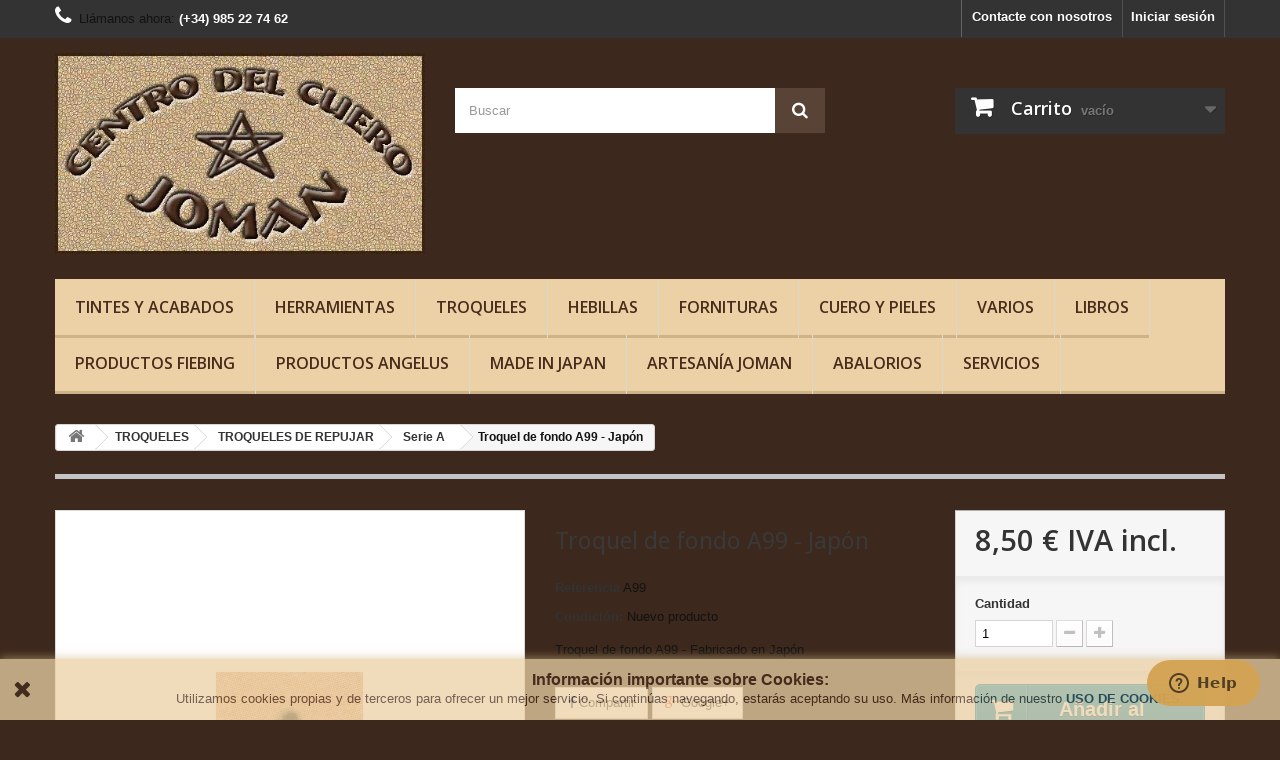

--- FILE ---
content_type: text/html; charset=utf-8
request_url: https://joman.net/tienda/index.php?id_product=1536&controller=product
body_size: 23304
content:
<!DOCTYPE HTML>
<!--[if lt IE 7]> <html class="no-js lt-ie9 lt-ie8 lt-ie7" lang="es-es"><![endif]-->
<!--[if IE 7]><html class="no-js lt-ie9 lt-ie8 ie7" lang="es-es"><![endif]-->
<!--[if IE 8]><html class="no-js lt-ie9 ie8" lang="es-es"><![endif]-->
<!--[if gt IE 8]> <html class="no-js ie9" lang="es-es"><![endif]-->
<html lang="es-es">
	<head>      
		<meta charset="utf-8" />
		<title>Troquel repujar fondos A99 - Fabricado en Japón</title>
					<meta name="description" content="Troquel para repujar cuero para los fondos A99, grano muy fino, medidas aprox. 2x4mm, Fabricado en Japón, 8,50€." />
						<meta name="generator" content="PrestaShop" />
		<meta name="robots" content="index,follow" />
		<meta name="viewport" content="width=device-width, minimum-scale=0.25, maximum-scale=1.6, initial-scale=1.0" />
		<meta name="apple-mobile-web-app-capable" content="yes" />
		<link rel="icon" type="image/vnd.microsoft.icon" href="/tienda/img/favicon.ico?1768486863" />
		<link rel="shortcut icon" type="image/x-icon" href="/tienda/img/favicon.ico?1768486863" />
      
    <!--Metas OG-->
    <meta property="og:title" content="Productos para trabajar el cuero y artículos de artesania de cuero - Centro del Cuero JOMAN" />
    <meta property="og:description" content="Centro del Cuero JOMAN suministra productos para profesionales y aficionados de la artesania en cuero y produce una extensa gama de artículos de cuero, en su faceta convencional y artística." />
    <meta property="og:url" content="https://www.joman.net/tienda/" />
    <meta property="og:image" content="https://joman.net/tienda/img/jomannet-tienda-logo-1518282343.jpg" />
    <meta property="og:type" content="Website" />
    <meta property="og:locale" content="es_Es" />
    <meta property="og:site_name" content="joman.net/tienda" />
    <meta property="fb:admins" content="151697933186" />

    <!--Metas Twitter-->
    <meta name="twitter:site" content="@Centro.del.Cuero.JOMAN">
    <meta name="twitter:title" content="Productos para trabajar el cuero y artículos de artesania de cuero - Centro del Cuero JOMAN">
    <meta name="twitter:description" content="Centro del Cuero JOMAN suministra productos para profesionales y aficionados de la artesania en cuero y produce una extensa gama de artículos de cuero, en su faceta convencional y artística.">
    <meta name="twitter:image" content="https://joman.net/tienda/img/jomannet-tienda-logo-1518282343.jpg">
    <meta name="twitter:url" content="https://www.joman.net/tienda/">
    <meta name="twitter:card" content="summary">  
      
		 												<link rel="stylesheet" href="/tienda/themes/default-bootstrap/css/global.css" type="text/css" media="all" />
																<link rel="stylesheet" href="/tienda/themes/default-bootstrap/css/autoload/highdpi.css" type="text/css" media="all" />
																<link rel="stylesheet" href="/tienda/themes/default-bootstrap/css/autoload/responsive-tables.css" type="text/css" media="all" />
																<link rel="stylesheet" href="/tienda/themes/default-bootstrap/css/autoload/uniform.default.css" type="text/css" media="all" />
																<link rel="stylesheet" href="/tienda/js/jquery/plugins/fancybox/jquery.fancybox.css" type="text/css" media="all" />
																<link rel="stylesheet" href="/tienda/themes/default-bootstrap/css/product.css" type="text/css" media="all" />
																<link rel="stylesheet" href="/tienda/themes/default-bootstrap/css/print.css" type="text/css" media="print" />
																<link rel="stylesheet" href="/tienda/js/jquery/plugins/bxslider/jquery.bxslider.css" type="text/css" media="all" />
																<link rel="stylesheet" href="/tienda/themes/default-bootstrap/css/modules/blockcategories/blockcategories.css" type="text/css" media="all" />
																<link rel="stylesheet" href="/tienda/modules/socialsharing/css/socialsharing.css" type="text/css" media="all" />
																<link rel="stylesheet" href="/tienda/themes/default-bootstrap/css/modules/blockcart/blockcart.css" type="text/css" media="all" />
																<link rel="stylesheet" href="/tienda/themes/default-bootstrap/css/modules/blockcontact/blockcontact.css" type="text/css" media="all" />
																<link rel="stylesheet" href="/tienda/themes/default-bootstrap/css/modules/blockmyaccountfooter/blockmyaccount.css" type="text/css" media="all" />
																<link rel="stylesheet" href="/tienda/themes/default-bootstrap/css/modules/blocknewproducts/blocknewproducts.css" type="text/css" media="all" />
																<link rel="stylesheet" href="/tienda/themes/default-bootstrap/css/modules/blocknewsletter/blocknewsletter.css" type="text/css" media="all" />
																<link rel="stylesheet" href="/tienda/themes/default-bootstrap/css/modules/blocksearch/blocksearch.css" type="text/css" media="all" />
																<link rel="stylesheet" href="/tienda/js/jquery/plugins/autocomplete/jquery.autocomplete.css" type="text/css" media="all" />
																<link rel="stylesheet" href="/tienda/themes/default-bootstrap/css/modules/blockspecials/blockspecials.css" type="text/css" media="all" />
																<link rel="stylesheet" href="/tienda/themes/default-bootstrap/css/modules/blocktopmenu/css/blocktopmenu.css" type="text/css" media="all" />
																<link rel="stylesheet" href="/tienda/themes/default-bootstrap/css/modules/blocktopmenu/css/superfish-modified.css" type="text/css" media="all" />
																<link rel="stylesheet" href="/tienda/themes/default-bootstrap/css/modules/blockuserinfo/blockuserinfo.css" type="text/css" media="all" />
																<link rel="stylesheet" href="/tienda/modules/themeconfigurator/css/hooks.css" type="text/css" media="all" />
																<link rel="stylesheet" href="/tienda/modules/themeconfigurator/css/theme3.css" type="text/css" media="all" />
																<link rel="stylesheet" href="/tienda/modules/themeconfigurator/css/font10.css" type="text/css" media="all" />
																<link rel="stylesheet" href="/tienda/modules/easywebtoapp/views/css/front.css" type="text/css" media="all" />
																<link rel="stylesheet" href="/tienda/themes/default-bootstrap/css/modules/mailalerts/mailalerts.css" type="text/css" media="all" />
																<link rel="stylesheet" href="/tienda/themes/default-bootstrap/css/modules/productcomments/productcomments.css" type="text/css" media="all" />
																<link rel="stylesheet" href="/tienda/modules/paypal/views/css/paypal.css" type="text/css" media="all" />
																<link rel="stylesheet" href="/tienda/themes/default-bootstrap/css/product_list.css" type="text/css" media="all" />
														<script type="text/javascript">
var CUSTOMIZE_TEXTFIELD = 1;
var FancyboxI18nClose = 'Cerrar';
var FancyboxI18nNext = 'Siguiente';
var FancyboxI18nPrev = 'Anterior';
var PS_CATALOG_MODE = false;
var ajax_allowed = false;
var ajaxsearch = true;
var allowBuyWhenOutOfStock = false;
var attribute_anchor_separator = '-';
var attributesCombinations = [];
var availableLaterValue = '';
var availableNowValue = '';
var baseDir = 'https://joman.net/tienda/';
var baseUri = 'https://joman.net/tienda/index.php';
var blocksearch_type = 'top';
var confirm_report_message = 'Estas seguro  que quieres enviar este comentario?';
var contentOnly = false;
var currency = {"id":1,"name":"Euro","iso_code":"EUR","iso_code_num":"978","sign":"\u20ac","blank":"1","conversion_rate":"1.000000","deleted":"0","format":"2","decimals":"1","active":"1","prefix":"","suffix":" \u20ac","id_shop_list":null,"force_id":false};
var currencyBlank = 1;
var currencyFormat = 2;
var currencyRate = 1;
var currencySign = '€';
var currentDate = '2026-01-18 16:07:26';
var customerGroupWithoutTax = false;
var customizationFields = false;
var customizationId = null;
var customizationIdMessage = 'Personalización n°';
var default_eco_tax = 0;
var delete_txt = 'Eliminar';
var displayList = true;
var displayPrice = 0;
var doesntExist = 'El producto no existe en este modelo. Por favor, elija otro.';
var doesntExistNoMore = 'Temporalmente agotado';
var doesntExistNoMoreBut = 'con éstas características, pero está disponible con otras opciones';
var ecotaxTax_rate = 0;
var fieldRequired = 'Por favor rellene todos los campos requeridos antes de guardar la personalización.';
var freeProductTranslation = '¡Gratis!';
var freeShippingTranslation = '¡Envío gratuito!';
var generated_date = 1768748846;
var groupReduction = 0;
var hasDeliveryAddress = false;
var highDPI = false;
var idDefaultImage = 3662;
var id_lang = 3;
var id_product = 1536;
var img_dir = 'https://joman.net/tienda/themes/default-bootstrap/img/';
var img_prod_dir = 'https://joman.net/tienda/img/p/';
var img_ps_dir = 'https://joman.net/tienda/img/';
var instantsearch = false;
var isGuest = 0;
var isLogged = 0;
var isMobile = false;
var jqZoomEnabled = false;
var mailalerts_already = 'Usted ya tiene una alerta para este producto';
var mailalerts_invalid = 'Su dirección de email no es válida';
var mailalerts_placeholder = 'tu@email.com';
var mailalerts_registered = 'Petición de notificación registrada';
var mailalerts_url_add = 'https://joman.net/tienda/index.php?process=add&fc=module&module=mailalerts&controller=actions';
var mailalerts_url_check = 'https://joman.net/tienda/index.php?process=check&fc=module&module=mailalerts&controller=actions';
var maxQuantityToAllowDisplayOfLastQuantityMessage = 0;
var minimalQuantity = 1;
var moderation_active = true;
var noTaxForThisProduct = false;
var oosHookJsCodeFunctions = [];
var page_name = 'product';
var placeholder_blocknewsletter = 'Introduzca su dirección de correo electrónico';
var priceDisplayMethod = 0;
var priceDisplayPrecision = 2;
var productAvailableForOrder = true;
var productBasePriceTaxExcl = 7.024793;
var productBasePriceTaxExcluded = 7.024793;
var productBasePriceTaxIncl = 8.5;
var productHasAttributes = false;
var productPrice = 8.5;
var productPriceTaxExcluded = 7.024793;
var productPriceTaxIncluded = 8.5;
var productPriceWithoutReduction = 8.5;
var productReference = 'A99';
var productShowPrice = true;
var productUnitPriceRatio = 0;
var product_fileButtonHtml = 'Seleccione un archivo';
var product_fileDefaultHtml = 'Fichero no seleccionado';
var product_specific_price = [];
var productcomment_added = 'Tu comentario ha sido añadido!';
var productcomment_added_moderation = 'Tu comentario ha sido añadido y estará disponible una vez que sea aprobado por un moderador.';
var productcomment_ok = 'OK';
var productcomment_title = 'Nuevo comentario';
var productcomments_controller_url = 'https://joman.net/tienda/index.php?fc=module&module=productcomments&controller=default';
var productcomments_url_rewrite = false;
var quantitiesDisplayAllowed = false;
var quantityAvailable = 0;
var quickView = true;
var reduction_percent = 0;
var reduction_price = 0;
var removingLinkText = 'eliminar este producto de mi carrito';
var roundMode = 2;
var search_url = 'https://joman.net/tienda/index.php?controller=search';
var secure_key = '5de9430fc25ff4b27d70390ab8dc3b5e';
var sharing_img = 'https://joman.net/tienda/img/p/3/6/6/2/3662.jpg';
var sharing_name = 'Troquel de fondo A99 - Japón';
var sharing_url = 'https://joman.net/tienda/index.php?id_product=1536&controller=product';
var specific_currency = false;
var specific_price = 0;
var static_token = '76ecd373f9606f0d0da9a4f879f82607';
var stock_management = 1;
var taxRate = 21;
var toBeDetermined = 'A determinar';
var token = '76ecd373f9606f0d0da9a4f879f82607';
var uploading_in_progress = 'En curso, espere un momento por favor ...';
var usingSecureMode = true;
</script>

						<script type="text/javascript" src="/tienda/js/jquery/jquery-1.11.0.min.js"></script>
						<script type="text/javascript" src="/tienda/js/jquery/jquery-migrate-1.2.1.min.js"></script>
						<script type="text/javascript" src="/tienda/js/jquery/plugins/jquery.easing.js"></script>
						<script type="text/javascript" src="/tienda/js/tools.js"></script>
						<script type="text/javascript" src="/tienda/themes/default-bootstrap/js/global.js"></script>
						<script type="text/javascript" src="/tienda/themes/default-bootstrap/js/autoload/10-bootstrap.min.js"></script>
						<script type="text/javascript" src="/tienda/themes/default-bootstrap/js/autoload/15-jquery.total-storage.min.js"></script>
						<script type="text/javascript" src="/tienda/themes/default-bootstrap/js/autoload/15-jquery.uniform-modified.js"></script>
						<script type="text/javascript" src="/tienda/js/jquery/plugins/fancybox/jquery.fancybox.js"></script>
						<script type="text/javascript" src="/tienda/themes/default-bootstrap/js/products-comparison.js"></script>
						<script type="text/javascript" src="/tienda/js/jquery/plugins/jquery.idTabs.js"></script>
						<script type="text/javascript" src="/tienda/js/jquery/plugins/jquery.scrollTo.js"></script>
						<script type="text/javascript" src="/tienda/js/jquery/plugins/jquery.serialScroll.js"></script>
						<script type="text/javascript" src="/tienda/js/jquery/plugins/bxslider/jquery.bxslider.js"></script>
						<script type="text/javascript" src="/tienda/themes/default-bootstrap/js/product.js"></script>
						<script type="text/javascript" src="/tienda/themes/default-bootstrap/js/tools/treeManagement.js"></script>
						<script type="text/javascript" src="/tienda/modules/socialsharing/js/socialsharing.js"></script>
						<script type="text/javascript" src="/tienda/themes/default-bootstrap/js/modules/blocknewsletter/blocknewsletter.js"></script>
						<script type="text/javascript" src="/tienda/js/jquery/plugins/autocomplete/jquery.autocomplete.js"></script>
						<script type="text/javascript" src="/tienda/themes/default-bootstrap/js/modules/blocksearch/blocksearch.js"></script>
						<script type="text/javascript" src="/tienda/themes/default-bootstrap/js/modules/blocktopmenu/js/hoverIntent.js"></script>
						<script type="text/javascript" src="/tienda/themes/default-bootstrap/js/modules/blocktopmenu/js/superfish-modified.js"></script>
						<script type="text/javascript" src="/tienda/themes/default-bootstrap/js/modules/blocktopmenu/js/blocktopmenu.js"></script>
						<script type="text/javascript" src="/tienda/modules/easywebtoapp/views/js/front.js"></script>
						<script type="text/javascript" src="/tienda/themes/default-bootstrap/js/modules/mailalerts/mailalerts.js"></script>
						<script type="text/javascript" src="/tienda/modules/productcomments/js/jquery.rating.pack.js"></script>
						<script type="text/javascript" src="/tienda/modules/paypal/views/js/incontext.js"></script>
						<script type="text/javascript" src="/tienda/modules/productcomments/js/jquery.textareaCounter.plugin.js"></script>
						<script type="text/javascript" src="/tienda/themes/default-bootstrap/js/modules/productcomments/js/productcomments.js"></script>
							<meta property="og:type" content="product" />
<meta property="og:url" content="https://joman.net/tienda/index.php?id_product=1536&controller=product" />
<meta property="og:title" content="Troquel repujar fondos A99 - Fabricado en Japón" />
<meta property="og:site_name" content="Centro del Cuero JOMAN" />
<meta property="og:description" content="Troquel para repujar cuero para los fondos A99, grano muy fino, medidas aprox. 2x4mm, Fabricado en Japón, 8,50€." />
<meta property="og:image" content="https://joman.net/tienda/img/p/3/6/6/2/3662-large_default.jpg" />
<meta property="product:pretax_price:amount" content="7.02" />
<meta property="product:pretax_price:currency" content="EUR" />
<meta property="product:price:amount" content="8.5" />
<meta property="product:price:currency" content="EUR" />
<meta property="product:weight:value" content="0.025000" />
<meta property="product:weight:units" content="kg" />
<script type="text/javascript">
						var checkCaptchaUrl ="/tienda/modules/eicaptcha/eicaptcha-ajax.php";
						var RecaptachKey = "6LeLk8MUAAAAAP4iFdSOU6bEFYQGqZFqgNBy8rk2";
						var RecaptchaTheme = "light";
					</script>
					<script src="https://www.google.com/recaptcha/api.js?onload=onloadCallback&render=explicit&hl=es" async defer></script>
					<script type="text/javascript" src="/tienda/modules/eicaptcha//views/js/eicaptcha-modules.js"></script><script defer type="text/javascript">/*
 *
 *  2007-2024 PayPal
 *
 *  NOTICE OF LICENSE
 *
 *  This source file is subject to the Academic Free License (AFL 3.0)
 *  that is bundled with this package in the file LICENSE.txt.
 *  It is also available through the world-wide-web at this URL:
 *  http://opensource.org/licenses/afl-3.0.php
 *  If you did not receive a copy of the license and are unable to
 *  obtain it through the world-wide-web, please send an email
 *  to license@prestashop.com so we can send you a copy immediately.
 *
 *  DISCLAIMER
 *
 *  Do not edit or add to this file if you wish to upgrade PrestaShop to newer
 *  versions in the future. If you wish to customize PrestaShop for your
 *  needs please refer to http://www.prestashop.com for more information.
 *
 *  @author 2007-2024 PayPal
 *  @author 202 ecommerce <tech@202-ecommerce.com>
 *  @copyright PayPal
 *  @license http://opensource.org/licenses/osl-3.0.php Open Software License (OSL 3.0)
 *
 */


    

function updateFormDatas()
{
	var nb = $('#quantity_wanted').val();
	var id = $('#idCombination').val();

	$('.paypal_payment_form input[name=quantity]').val(nb);
	$('.paypal_payment_form input[name=id_p_attr]').val(id);
}
	
$(document).ready( function() {
    
		var baseDirPP = baseDir.replace('http:', 'https:');
		
	if($('#in_context_checkout_enabled').val() != 1)
	{
        $(document).on('click','#payment_paypal_express_checkout', function() {
			$('#paypal_payment_form_cart').submit();
			return false;
		});
	}


	var jquery_version = $.fn.jquery.split('.');
	if(jquery_version[0]>=1 && jquery_version[1] >= 7)
	{
		$('body').on('submit',".paypal_payment_form", function () {
			updateFormDatas();
		});
	}
	else {
		$('.paypal_payment_form').live('submit', function () {
			updateFormDatas();
		});
	}

	function displayExpressCheckoutShortcut() {
		var id_product = $('input[name="id_product"]').val();
		var id_product_attribute = $('input[name="id_product_attribute"]').val();
		$.ajax({
			type: "GET",
			url: baseDirPP+'/modules/paypal/express_checkout/ajax.php',
			data: { get_qty: "1", id_product: id_product, id_product_attribute: id_product_attribute },
			cache: false,
			success: function(result) {
				if (result == '1') {
					$('#container_express_checkout').slideDown();
				} else {
					$('#container_express_checkout').slideUp();
				}
				return true;
			}
		});
	}

	$('select[name^="group_"]').change(function () {
		setTimeout(function(){displayExpressCheckoutShortcut()}, 500);
	});

	$('.color_pick').click(function () {
		setTimeout(function(){displayExpressCheckoutShortcut()}, 500);
	});

    if($('body#product').length > 0) {
        setTimeout(function(){displayExpressCheckoutShortcut()}, 500);
    }
	
	
			

	var modulePath = 'modules/paypal';
	var subFolder = '/integral_evolution';

	var fullPath = baseDirPP + modulePath + subFolder;
	var confirmTimer = false;
		
	if ($('form[target="hss_iframe"]').length == 0) {
		if ($('select[name^="group_"]').length > 0)
			displayExpressCheckoutShortcut();
		return false;
	} else {
		checkOrder();
	}

	function checkOrder() {
		if(confirmTimer == false)
			confirmTimer = setInterval(getOrdersCount, 1000);
	}

	});


</script>
<input type="hidden" id="paypal_mode" value="production">
<input type="hidden" id="paypal_merchant_id" value="L28B4FEYBS9QU">
<input type="hidden" id="paypal_ssl_enabled" value="1"><script defer src="//www.paypalobjects.com/api/checkout.js"></script>
      

		<link rel="stylesheet" href="//fonts.googleapis.com/css?family=Open+Sans:300,600&amp;subset=latin,latin-ext" type="text/css" media="all" />
      
      <!--[if IE 8]>
		<script src="https://oss.maxcdn.com/libs/html5shiv/3.7.0/html5shiv.js"></script>
		<script src="https://oss.maxcdn.com/libs/respond.js/1.3.0/respond.min.js"></script>
		<![endif]-->
      </head>
  	<body id="product" class="product product-1536 product-troquel-de-fondo-a99-japon category-115 category-serie-a hide-left-column hide-right-column lang_es">
					<div id="page">
			<div class="header-container">
				<header id="header">
																										<div class="nav">
							<div class="container">
								<div class="row">
									<nav><!-- Block user information module NAV  -->
<div class="header_user_info">
			<a class="login" href="https://joman.net/tienda/index.php?controller=my-account" rel="nofollow" title="Entrar a tu cuenta de cliente">
			Iniciar sesión
		</a>
	</div>
<!-- /Block usmodule NAV -->
<div id="contact-link" >
	<a href="https://joman.net/tienda/index.php?controller=contact" title="Contacte con nosotros">Contacte con nosotros</a>
</div>
	<span class="shop-phone">
		<i class="icon-phone"></i>Llámanos ahora: <strong>(+34) 985 22 74 62</strong>
	</span>
</nav>
								</div>
							</div>
						</div>
										<div>
						<div class="container">
							<div class="row">
								<div id="header_logo">
									<a href="https://joman.net/tienda/" title="Centro del Cuero JOMAN">
										<img class="logo img-responsive" src="https://joman.net/tienda/img/jomannet-tienda-logo-1518282343.jpg" alt="Centro del Cuero JOMAN" width="472" height="256"/>
									</a>
								</div>
								<!-- Block search module TOP -->
<div id="search_block_top" class="col-sm-4 clearfix">
	<form id="searchbox" method="get" action="//joman.net/tienda/index.php?controller=search" >
		<input type="hidden" name="controller" value="search" />
		<input type="hidden" name="orderby" value="position" />
		<input type="hidden" name="orderway" value="desc" />
		<input class="search_query form-control" type="text" id="search_query_top" name="search_query" placeholder="Buscar" value="" />
		<button type="submit" name="submit_search" class="btn btn-default button-search">
			<span>Buscar</span>
		</button>
	</form>
</div>
<!-- /Block search module TOP --><!-- MODULE Block cart -->
<div class="col-sm-4 clearfix">
	<div class="shopping_cart">
		<a href="https://joman.net/tienda/index.php?controller=order-opc" title="Ver mi carrito de compra" rel="nofollow">
			<b>Carrito</b>
			<span class="ajax_cart_quantity unvisible">0</span>
			<span class="ajax_cart_product_txt unvisible">Producto</span>
			<span class="ajax_cart_product_txt_s unvisible">Productos</span>
			<span class="ajax_cart_total unvisible">
							</span>
			<span class="ajax_cart_no_product">vacío</span>
					</a>
					<div class="cart_block block exclusive">
				<div class="block_content">
					<!-- block list of products -->
					<div class="cart_block_list">
												<p class="cart_block_no_products">
							Ningún producto
						</p>
																		<div class="cart-prices">
							<div class="cart-prices-line first-line">
								<span class="price cart_block_shipping_cost ajax_cart_shipping_cost unvisible">
																			 A determinar																	</span>
								<span class="unvisible">
									Transporte
								</span>
							</div>
																						<div class="cart-prices-line">
									<span class="price cart_block_tax_cost ajax_cart_tax_cost">0,00 €</span>
									<span>Impuestos</span>
								</div>
														<div class="cart-prices-line last-line">
								<span class="price cart_block_total ajax_block_cart_total">0,00 €</span>
								<span>Total</span>
							</div>
															<p>
																	Estos precios se entienden IVA incluído
																</p>
													</div>
						<p class="cart-buttons">
							<a id="button_order_cart" class="btn btn-default button button-small" href="https://joman.net/tienda/index.php?controller=order-opc" title="Confirmar" rel="nofollow">
								<span>
									Confirmar<i class="icon-chevron-right right"></i>
								</span>
							</a>
						</p>
					</div>
				</div>
			</div><!-- .cart_block -->
			</div>
</div>

	<div id="layer_cart">
		<div class="clearfix">
			<div class="layer_cart_product col-xs-12 col-md-6">
				<span class="cross" title="Cerrar Ventana"></span>
				<span class="title">
					<i class="icon-check"></i>Producto añadido correctamente a su carrito de la compra
				</span>
				<div class="product-image-container layer_cart_img">
				</div>
				<div class="layer_cart_product_info">
					<span id="layer_cart_product_title" class="product-name"></span>
					<span id="layer_cart_product_attributes"></span>
					<div>
						<strong class="dark">Cantidad</strong>
						<span id="layer_cart_product_quantity"></span>
					</div>
					<div>
						<strong class="dark">Total</strong>
						<span id="layer_cart_product_price"></span>
					</div>
				</div>
			</div>
			<div class="layer_cart_cart col-xs-12 col-md-6">
				<span class="title">
					<!-- Plural Case [both cases are needed because page may be updated in Javascript] -->
					<span class="ajax_cart_product_txt_s  unvisible">
						Hay <span class="ajax_cart_quantity">0</span> artículos en su carrito.
					</span>
					<!-- Singular Case [both cases are needed because page may be updated in Javascript] -->
					<span class="ajax_cart_product_txt ">
						Hay 1 artículo en su carrito.
					</span>
				</span>
				<div class="layer_cart_row">
					<strong class="dark">
						Total productos:
																					(impuestos inc.)
																		</strong>
					<span class="ajax_block_products_total">
											</span>
				</div>

								<div class="layer_cart_row">
					<strong class="dark unvisible">
						Total envío:&nbsp;(impuestos inc.)					</strong>
					<span class="ajax_cart_shipping_cost unvisible">
													 A determinar											</span>
				</div>
									<div class="layer_cart_row">
						<strong class="dark">Impuestos</strong>
						<span class="price cart_block_tax_cost ajax_cart_tax_cost">0,00 €</span>
					</div>
								<div class="layer_cart_row">
					<strong class="dark">
						Total
																					(impuestos inc.)
																		</strong>
					<span class="ajax_block_cart_total">
											</span>
				</div>
				<div class="button-container">
					<span class="continue btn btn-default button exclusive-medium" title="Seguir comprando">
						<span>
							<i class="icon-chevron-left left"></i>Seguir comprando
						</span>
					</span>
					<a class="btn btn-default button button-medium"	href="https://joman.net/tienda/index.php?controller=order-opc" title="Ir a la caja" rel="nofollow">
						<span>
							Ir a la caja<i class="icon-chevron-right right"></i>
						</span>
					</a>
				</div>
			</div>
		</div>
		<div class="crossseling"></div>
	</div> <!-- #layer_cart -->
	<div class="layer_cart_overlay"></div>

<!-- /MODULE Block cart -->
	<!-- Menu -->
	<div id="block_top_menu" class="sf-contener clearfix col-lg-12">
		<div class="cat-title">Menú</div>
		<ul class="sf-menu clearfix menu-content">
			<li><a href="https://joman.net/tienda/index.php?id_category=157&amp;controller=category" title="TINTES Y ACABADOS">TINTES Y ACABADOS</a><ul><li><a href="https://joman.net/tienda/index.php?id_category=160&amp;controller=category" title="TINTES AL AGUA">TINTES AL AGUA</a></li><li><a href="https://joman.net/tienda/index.php?id_category=159&amp;controller=category" title="TINTES AL ALCOHOL">TINTES AL ALCOHOL</a></li><li><a href="https://joman.net/tienda/index.php?id_category=161&amp;controller=category" title="PINTURAS ACRÍLICAS ">PINTURAS ACRÍLICAS </a></li><li><a href="https://joman.net/tienda/index.php?id_category=169&amp;controller=category" title="MODIFICANTES PINTURAS ACRÍLICAS">MODIFICANTES PINTURAS ACRÍLICAS</a></li><li><a href="https://joman.net/tienda/index.php?id_category=166&amp;controller=category" title="PATINAS">PATINAS</a></li><li><a href="https://joman.net/tienda/index.php?id_category=162&amp;controller=category" title="LIMPIADORES Y PREPARADORES">LIMPIADORES Y PREPARADORES</a></li><li><a href="https://joman.net/tienda/index.php?id_category=163&amp;controller=category" title="TINTES DE CANTO">TINTES DE CANTO</a></li><li><a href="https://joman.net/tienda/index.php?id_category=164&amp;controller=category" title="ACABADOS Y LACAS">ACABADOS Y LACAS</a></li><li><a href="https://joman.net/tienda/index.php?id_category=165&amp;controller=category" title="LIMPIEZA Y NUTRICIÓN">LIMPIEZA Y NUTRICIÓN</a></li><li><a href="https://joman.net/tienda/index.php?id_category=59&amp;controller=category" title="PEGAMENTO">PEGAMENTO</a></li><li><a href="https://joman.net/tienda/index.php?id_category=167&amp;controller=category" title="ÚTILES">ÚTILES</a></li></ul></li><li><a href="https://joman.net/tienda/index.php?id_category=24&amp;controller=category" title="HERRAMIENTAS">HERRAMIENTAS</a><ul><li><a href="https://joman.net/tienda/index.php?id_category=40&amp;controller=category" title="AGUJAS">AGUJAS</a></li><li><a href="https://joman.net/tienda/index.php?id_category=41&amp;controller=category" title="TENEDORES">TENEDORES</a></li><li><a href="https://joman.net/tienda/index.php?id_category=42&amp;controller=category" title="SACABOCADOS">SACABOCADOS</a></li><li><a href="https://joman.net/tienda/index.php?id_category=73&amp;controller=category" title="FILETEADORES Y BRUÑIDORES">FILETEADORES Y BRUÑIDORES</a></li><li><a href="https://joman.net/tienda/index.php?id_category=45&amp;controller=category" title="DESBRAVADORES Y GUBIAS">DESBRAVADORES Y GUBIAS</a></li><li><a href="https://joman.net/tienda/index.php?id_category=46&amp;controller=category" title="BURILES Y TRAZADORES">BURILES Y TRAZADORES</a></li><li><a href="https://joman.net/tienda/index.php?id_category=47&amp;controller=category" title="MATACANTOS Y RULETAS">MATACANTOS Y RULETAS</a></li><li><a href="https://joman.net/tienda/index.php?id_category=48&amp;controller=category" title="LEZNAS Y PUNZONES">LEZNAS Y PUNZONES</a></li><li><a href="https://joman.net/tienda/index.php?id_category=44&amp;controller=category" title="HERRAMIENTAS DE CORTE">HERRAMIENTAS DE CORTE</a></li><li><a href="https://joman.net/tienda/index.php?id_category=77&amp;controller=category" title="CUCHILLAS GIRATORIAS Y ACCESORIOS">CUCHILLAS GIRATORIAS Y ACCESORIOS</a></li><li><a href="https://joman.net/tienda/index.php?id_category=74&amp;controller=category" title="REBAJADORAS Y CHIFLAS">REBAJADORAS Y CHIFLAS</a></li><li><a href="https://joman.net/tienda/index.php?id_category=43&amp;controller=category" title="MARTILLOS Y MAZOS">MARTILLOS Y MAZOS</a></li><li><a href="https://joman.net/tienda/index.php?id_category=70&amp;controller=category" title="REGLAS Y ESCUADRAS">REGLAS Y ESCUADRAS</a></li><li><a href="https://joman.net/tienda/index.php?id_category=75&amp;controller=category" title="COLOCABROCHES Y REMACHES">COLOCABROCHES Y REMACHES</a></li><li><a href="https://joman.net/tienda/index.php?id_category=49&amp;controller=category" title="VARIOS">VARIOS</a><ul><li><a href="https://joman.net/tienda/index.php?id_category=100&amp;controller=category" title="Útiles para teñir cantos">Útiles para teñir cantos</a></li><li><a href="https://joman.net/tienda/index.php?id_category=101&amp;controller=category" title="Pinzas para coser">Pinzas para coser</a></li><li><a href="https://joman.net/tienda/index.php?id_category=102&amp;controller=category" title="Útiles para el afilado">Útiles para el afilado</a></li><li><a href="https://joman.net/tienda/index.php?id_category=103&amp;controller=category" title="Compases">Compases</a></li><li><a href="https://joman.net/tienda/index.php?id_category=140&amp;controller=category" title="Útiles para pintar y teñir">Útiles para pintar y teñir</a></li><li><a href="https://joman.net/tienda/index.php?id_category=155&amp;controller=category" title="Varios">Varios</a></li></ul></li></ul></li><li><a href="https://joman.net/tienda/index.php?id_category=25&amp;controller=category" title="TROQUELES">TROQUELES</a><ul><li><a href="https://joman.net/tienda/index.php?id_category=50&amp;controller=category" title="JUEGOS DE ALFABETO">JUEGOS DE ALFABETO</a></li><li><a href="https://joman.net/tienda/index.php?id_category=51&amp;controller=category" title="TROQUELES DE REPUJAR">TROQUELES DE REPUJAR</a><ul><li><a href="https://joman.net/tienda/index.php?id_category=115&amp;controller=category" title="Serie A">Serie A</a></li><li><a href="https://joman.net/tienda/index.php?id_category=116&amp;controller=category" title="Serie B">Serie B</a></li><li><a href="https://joman.net/tienda/index.php?id_category=117&amp;controller=category" title="Serie C">Serie C</a></li><li><a href="https://joman.net/tienda/index.php?id_category=118&amp;controller=category" title="Serie D">Serie D</a></li><li><a href="https://joman.net/tienda/index.php?id_category=119&amp;controller=category" title="Serie E">Serie E</a></li><li><a href="https://joman.net/tienda/index.php?id_category=120&amp;controller=category" title="Serie F">Serie F</a></li><li><a href="https://joman.net/tienda/index.php?id_category=121&amp;controller=category" title="Serie G">Serie G</a></li><li><a href="https://joman.net/tienda/index.php?id_category=122&amp;controller=category" title="Serie H">Serie H</a></li><li><a href="https://joman.net/tienda/index.php?id_category=123&amp;controller=category" title="Serie J">Serie J</a></li><li><a href="https://joman.net/tienda/index.php?id_category=124&amp;controller=category" title="Serie K">Serie K</a></li><li><a href="https://joman.net/tienda/index.php?id_category=125&amp;controller=category" title="Serie L">Serie L</a></li><li><a href="https://joman.net/tienda/index.php?id_category=126&amp;controller=category" title="Serie M">Serie M</a></li><li><a href="https://joman.net/tienda/index.php?id_category=127&amp;controller=category" title="Serie N">Serie N</a></li><li><a href="https://joman.net/tienda/index.php?id_category=128&amp;controller=category" title="Serie O">Serie O</a></li><li><a href="https://joman.net/tienda/index.php?id_category=129&amp;controller=category" title="Serie P">Serie P</a></li><li><a href="https://joman.net/tienda/index.php?id_category=130&amp;controller=category" title="Serie R-T">Serie R-T</a></li><li><a href="https://joman.net/tienda/index.php?id_category=131&amp;controller=category" title="Serie S">Serie S</a></li><li><a href="https://joman.net/tienda/index.php?id_category=132&amp;controller=category" title="Serie U">Serie U</a></li><li><a href="https://joman.net/tienda/index.php?id_category=133&amp;controller=category" title="Serie V">Serie V</a></li><li><a href="https://joman.net/tienda/index.php?id_category=134&amp;controller=category" title="Serie W">Serie W</a></li><li><a href="https://joman.net/tienda/index.php?id_category=135&amp;controller=category" title="Serie X">Serie X</a></li><li><a href="https://joman.net/tienda/index.php?id_category=136&amp;controller=category" title="Serie Y">Serie Y</a></li><li><a href="https://joman.net/tienda/index.php?id_category=137&amp;controller=category" title="Serie Z">Serie Z</a></li></ul></li><li><a href="https://joman.net/tienda/index.php?id_category=52&amp;controller=category" title="TROQUELES ESTAMPAR 3D">TROQUELES ESTAMPAR 3D</a></li><li><a href="https://joman.net/tienda/index.php?id_category=53&amp;controller=category" title="SETS DE TROQUELES">SETS DE TROQUELES</a></li><li><a href="https://joman.net/tienda/index.php?id_category=153&amp;controller=category" title="PORTA TROQUELES">PORTA TROQUELES</a></li></ul></li><li><a href="https://joman.net/tienda/index.php?id_category=26&amp;controller=category" title="HEBILLAS">HEBILLAS</a><ul><li><a href="https://joman.net/tienda/index.php?id_category=82&amp;controller=category" title="HEBILLAS SENCILLAS Y DOBLES">HEBILLAS SENCILLAS Y DOBLES</a><ul><li><a href="https://joman.net/tienda/index.php?id_category=98&amp;controller=category" title="Hebillas hasta 1,5cm">Hebillas hasta 1,5cm</a></li><li><a href="https://joman.net/tienda/index.php?id_category=97&amp;controller=category" title="Hebillas de 2cm">Hebillas de 2cm</a></li><li><a href="https://joman.net/tienda/index.php?id_category=94&amp;controller=category" title="Hebillas de 2,5cm">Hebillas de 2,5cm</a></li><li><a href="https://joman.net/tienda/index.php?id_category=95&amp;controller=category" title="Hebillas de 3cm">Hebillas de 3cm</a></li><li><a href="https://joman.net/tienda/index.php?id_category=99&amp;controller=category" title="Hebillas de 3,5cm">Hebillas de 3,5cm</a></li><li><a href="https://joman.net/tienda/index.php?id_category=96&amp;controller=category" title="Hebillas de 4cm">Hebillas de 4cm</a></li></ul></li><li><a href="https://joman.net/tienda/index.php?id_category=83&amp;controller=category" title="PASADORES">PASADORES</a></li><li><a href="https://joman.net/tienda/index.php?id_category=81&amp;controller=category" title="HEBILLAS COSCOJO">HEBILLAS COSCOJO</a></li><li><a href="https://joman.net/tienda/index.php?id_category=78&amp;controller=category" title="HEBILLAS LATÓN">HEBILLAS LATÓN</a></li><li><a href="https://joman.net/tienda/index.php?id_category=151&amp;controller=category" title="HEBILLAS DE ACERO INOX">HEBILLAS DE ACERO INOX</a></li><li><a href="https://joman.net/tienda/index.php?id_category=79&amp;controller=category" title="HEBILLAS CELTAS">HEBILLAS CELTAS</a></li><li><a href="https://joman.net/tienda/index.php?id_category=80&amp;controller=category" title="HEBILLAS CHAPA">HEBILLAS CHAPA</a></li><li><a href="https://joman.net/tienda/index.php?id_category=84&amp;controller=category" title="HEBILLAS ITALIANAS">HEBILLAS ITALIANAS</a></li><li><a href="https://joman.net/tienda/index.php?id_category=205&amp;controller=category" title="HERRAJES PARA COLLARES Y CORREAS MASCOTAS">HERRAJES PARA COLLARES Y CORREAS MASCOTAS</a></li></ul></li><li><a href="https://joman.net/tienda/index.php?id_category=27&amp;controller=category" title="FORNITURAS">FORNITURAS</a><ul><li><a href="https://joman.net/tienda/index.php?id_category=54&amp;controller=category" title="REMACHES">REMACHES</a></li><li><a href="https://joman.net/tienda/index.php?id_category=55&amp;controller=category" title="BROCHES A PRESIÓN">BROCHES A PRESIÓN</a></li><li><a href="https://joman.net/tienda/index.php?id_category=71&amp;controller=category" title="BROCHES DE IMÁN">BROCHES DE IMÁN</a></li><li><a href="https://joman.net/tienda/index.php?id_category=56&amp;controller=category" title="CIERRES BOLSO">CIERRES BOLSO</a><ul><li><a href="https://joman.net/tienda/index.php?id_category=141&amp;controller=category" title="Cierres Tupi">Cierres Tupi</a></li><li><a href="https://joman.net/tienda/index.php?id_category=142&amp;controller=category" title="Cierres Torniquete">Cierres Torniquete</a></li></ul></li><li><a href="https://joman.net/tienda/index.php?id_category=152&amp;controller=category" title="PIQUETES Y ANILLAS">PIQUETES Y ANILLAS</a></li><li><a href="https://joman.net/tienda/index.php?id_category=156&amp;controller=category" title="MOSQUETONES">MOSQUETONES</a></li><li><a href="https://joman.net/tienda/index.php?id_category=147&amp;controller=category" title="ANILLAS LLAVERO">ANILLAS LLAVERO</a></li><li><a href="https://joman.net/tienda/index.php?id_category=57&amp;controller=category" title="VARIOS">VARIOS</a></li></ul></li><li><a href="https://joman.net/tienda/index.php?id_category=29&amp;controller=category" title="CUERO Y PIELES">CUERO Y PIELES</a><ul><li><a href="https://joman.net/tienda/index.php?id_category=106&amp;controller=category" title="CUERO CURTIDO VEGETAL">CUERO CURTIDO VEGETAL</a><ul><li><a href="https://joman.net/tienda/index.php?id_category=154&amp;controller=category" title="Cuero 1mm: cuartos, mitades o enteros">Cuero 1mm: cuartos, mitades o enteros</a></li><li><a href="https://joman.net/tienda/index.php?id_category=107&amp;controller=category" title="Cuero 1,5mm: cuartos, mitades o enteros">Cuero 1,5mm: cuartos, mitades o enteros</a></li><li><a href="https://joman.net/tienda/index.php?id_category=108&amp;controller=category" title="Cuero  2,5mm: mitades o enteros">Cuero  2,5mm: mitades o enteros</a></li><li><a href="https://joman.net/tienda/index.php?id_category=206&amp;controller=category" title="Trozos cuero curtido vegetal">Trozos cuero curtido vegetal</a></li></ul></li><li><a href="https://joman.net/tienda/index.php?id_category=72&amp;controller=category" title="TIRAS DE CUERO">TIRAS DE CUERO</a></li><li><a href="https://joman.net/tienda/index.php?id_category=143&amp;controller=category" title="PIEL DE CABALLO">PIEL DE CABALLO</a></li><li><a href="https://joman.net/tienda/index.php?id_category=64&amp;controller=category" title="RETALES">RETALES</a><ul><li><a href="https://joman.net/tienda/index.php?id_category=144&amp;controller=category" title="Retales: lisos">Retales: lisos</a></li><li><a href="https://joman.net/tienda/index.php?id_category=201&amp;controller=category" title="Retales: grabados">Retales: grabados</a></li><li><a href="https://joman.net/tienda/index.php?id_category=145&amp;controller=category" title="Retales: paquetes piel 1kg">Retales: paquetes piel 1kg</a></li><li><a href="https://joman.net/tienda/index.php?id_category=146&amp;controller=category" title="Retales: paquetes serraje 1kg">Retales: paquetes serraje 1kg</a></li><li><a href="https://joman.net/tienda/index.php?id_category=150&amp;controller=category" title="Retales: paquetes vaquetilla 1kg">Retales: paquetes vaquetilla 1kg</a></li></ul></li><li><a href="https://joman.net/tienda/index.php?id_category=105&amp;controller=category" title="PIELES GRABADAS">PIELES GRABADAS</a></li><li><a href="https://joman.net/tienda/index.php?id_category=148&amp;controller=category" title="PIEL CON PELO">PIEL CON PELO</a></li><li><a href="https://joman.net/tienda/index.php?id_category=85&amp;controller=category" title="PIEL DE RAYA">PIEL DE RAYA</a></li><li><a href="https://joman.net/tienda/index.php?id_category=198&amp;controller=category" title="SERRAJES">SERRAJES</a></li><li><a href="https://joman.net/tienda/index.php?id_category=203&amp;controller=category" title="FORRO">FORRO</a></li></ul></li><li><a href="https://joman.net/tienda/index.php?id_category=30&amp;controller=category" title="VARIOS">VARIOS</a><ul><li><a href="https://joman.net/tienda/index.php?id_category=62&amp;controller=category" title="HILO">HILO</a></li><li><a href="https://joman.net/tienda/index.php?id_category=60&amp;controller=category" title="CORDÓN">CORDÓN</a></li><li><a href="https://joman.net/tienda/index.php?id_category=61&amp;controller=category" title="TIRETAS">TIRETAS</a></li><li><a href="https://joman.net/tienda/index.php?id_category=68&amp;controller=category" title="PLANTILLAS">PLANTILLAS</a></li><li><a href="https://joman.net/tienda/index.php?id_category=69&amp;controller=category" title="TABLAS Y PLANCHAS CORTE">TABLAS Y PLANCHAS CORTE</a></li><li><a href="https://joman.net/tienda/index.php?id_category=138&amp;controller=category" title="BOLÍGRAFOS">BOLÍGRAFOS</a></li><li><a href="https://joman.net/tienda/index.php?id_category=177&amp;controller=category" title="BOTES PLÁSTICO">BOTES PLÁSTICO</a></li><li><a href="https://joman.net/tienda/index.php?id_category=204&amp;controller=category" title="CREMALLERAS">CREMALLERAS</a></li></ul></li><li><a href="https://joman.net/tienda/index.php?id_category=28&amp;controller=category" title="LIBROS">LIBROS</a><ul><li><a href="https://joman.net/tienda/index.php?id_category=109&amp;controller=category" title="Trabajar cuero y piel">Trabajar cuero y piel</a></li><li><a href="https://joman.net/tienda/index.php?id_category=110&amp;controller=category" title="Diseños y dibujos">Diseños y dibujos</a></li><li><a href="https://joman.net/tienda/index.php?id_category=111&amp;controller=category" title="Tintes y acabados">Tintes y acabados</a></li><li><a href="https://joman.net/tienda/index.php?id_category=112&amp;controller=category" title="Trenzado y cosido con hilo y tireta ">Trenzado y cosido con hilo y tireta </a></li><li><a href="https://joman.net/tienda/index.php?id_category=114&amp;controller=category" title="Mitología">Mitología</a></li><li><a href="https://joman.net/tienda/index.php?id_category=113&amp;controller=category" title="Patrones">Patrones</a></li><li><a href="https://joman.net/tienda/index.php?id_category=197&amp;controller=category" title="Plantillas">Plantillas</a></li></ul></li><li><a href="https://joman.net/tienda/index.php?id_category=23&amp;controller=category" title="PRODUCTOS  FIEBING">PRODUCTOS  FIEBING</a><ul><li><a href="https://joman.net/tienda/index.php?id_category=35&amp;controller=category" title="TINTES Y PINTURAS">TINTES Y PINTURAS</a></li><li><a href="https://joman.net/tienda/index.php?id_category=36&amp;controller=category" title="ACABADOS">ACABADOS</a></li><li><a href="https://joman.net/tienda/index.php?id_category=37&amp;controller=category" title="TINTES DE CANTO">TINTES DE CANTO</a></li><li><a href="https://joman.net/tienda/index.php?id_category=38&amp;controller=category" title="PATINAS">PATINAS</a></li><li><a href="https://joman.net/tienda/index.php?id_category=39&amp;controller=category" title="VARIOS">VARIOS</a></li></ul></li><li><a href="https://joman.net/tienda/index.php?id_category=168&amp;controller=category" title="PRODUCTOS  ANGELUS">PRODUCTOS  ANGELUS</a><ul><li><a href="https://joman.net/tienda/index.php?id_category=170&amp;controller=category" title="PINTURAS ACRÍLICAS">PINTURAS ACRÍLICAS</a></li><li><a href="https://joman.net/tienda/index.php?id_category=176&amp;controller=category" title="LIMPIADORES Y PREPARADORES">LIMPIADORES Y PREPARADORES</a></li><li><a href="https://joman.net/tienda/index.php?id_category=199&amp;controller=category" title="MODIFICANTES ANGELUS">MODIFICANTES ANGELUS</a></li><li><a href="https://joman.net/tienda/index.php?id_category=200&amp;controller=category" title="TINTES ANGELUS">TINTES ANGELUS</a></li><li><a href="https://joman.net/tienda/index.php?id_category=179&amp;controller=category" title="LACAS">LACAS</a></li><li><a href="https://joman.net/tienda/index.php?id_category=180&amp;controller=category" title="VARIOS">VARIOS</a></li></ul></li><li><a href="https://joman.net/tienda/index.php?id_category=181&amp;controller=category" title="MADE  IN  JAPAN">MADE  IN  JAPAN</a><ul><li><a href="https://joman.net/tienda/index.php?id_category=175&amp;controller=category" title="TROQUELES JAPÓN">TROQUELES JAPÓN</a></li><li><a href="https://joman.net/tienda/index.php?id_category=182&amp;controller=category" title="HERRAMIENTA JAPÓN">HERRAMIENTA JAPÓN</a></li><li><a href="https://joman.net/tienda/index.php?id_category=183&amp;controller=category" title="TINTES Y ACABADOS JAPÓN">TINTES Y ACABADOS JAPÓN</a></li></ul></li><li><a href="https://joman.net/tienda/index.php?id_category=158&amp;controller=category" title="ARTESANÍA JOMAN">ARTESANÍA JOMAN</a><ul><li><a href="https://joman.net/tienda/index.php?id_category=87&amp;controller=category" title="MONEDEROS Y BILLETERAS">MONEDEROS Y BILLETERAS</a><ul><li><a href="https://joman.net/tienda/index.php?id_category=65&amp;controller=category" title="BILLETERAS LISAS">BILLETERAS LISAS</a></li><li><a href="https://joman.net/tienda/index.php?id_category=66&amp;controller=category" title="BILLETERAS GRABADAS">BILLETERAS GRABADAS</a></li><li><a href="https://joman.net/tienda/index.php?id_category=67&amp;controller=category" title="BILLETERAS TROQUELADAS">BILLETERAS TROQUELADAS</a></li><li><a href="https://joman.net/tienda/index.php?id_category=90&amp;controller=category" title="MONEDEROS">MONEDEROS</a></li><li><a href="https://joman.net/tienda/index.php?id_category=91&amp;controller=category" title="TARJETEROS">TARJETEROS</a></li></ul></li><li><a href="https://joman.net/tienda/index.php?id_category=104&amp;controller=category" title="CINTURONES">CINTURONES</a></li></ul></li><li><a href="https://joman.net/tienda/index.php?id_category=76&amp;controller=category" title="ABALORIOS">ABALORIOS</a><ul><li><a href="https://joman.net/tienda/index.php?id_category=186&amp;controller=category" title="CIERRES PULSERA">CIERRES PULSERA</a></li><li><a href="https://joman.net/tienda/index.php?id_category=187&amp;controller=category" title="CIERRES CORDON">CIERRES CORDON</a></li><li><a href="https://joman.net/tienda/index.php?id_category=188&amp;controller=category" title="ABALORIOS PULSERAS">ABALORIOS PULSERAS</a></li><li><a href="https://joman.net/tienda/index.php?id_category=189&amp;controller=category" title="ABALORIOS CORDON">ABALORIOS CORDON</a></li><li><a href="https://joman.net/tienda/index.php?id_category=208&amp;controller=category" title="COLGANTES">COLGANTES</a></li><li><a href="https://joman.net/tienda/index.php?id_category=209&amp;controller=category" title="ACERO INOX">ACERO INOX</a></li><li><a href="https://joman.net/tienda/index.php?id_category=190&amp;controller=category" title="HUESO">HUESO</a></li><li><a href="https://joman.net/tienda/index.php?id_category=192&amp;controller=category" title="CRISTAL">CRISTAL</a></li><li><a href="https://joman.net/tienda/index.php?id_category=207&amp;controller=category" title="MADERA">MADERA</a></li><li><a href="https://joman.net/tienda/index.php?id_category=210&amp;controller=category" title="RESINA">RESINA</a></li><li><a href="https://joman.net/tienda/index.php?id_category=191&amp;controller=category" title="VARIOS">VARIOS</a></li></ul></li><li><a href="https://joman.net/tienda/index.php?id_category=202&amp;controller=category" title="SERVICIOS">SERVICIOS</a><ul><li><a href="https://joman.net/tienda/index.php?id_category=211&amp;controller=category" title="CHEQUE REGALO">CHEQUE REGALO</a></li><li><a href="https://joman.net/tienda/index.php?id_category=212&amp;controller=category" title="ASESORAMIENTO TÉCNICA">ASESORAMIENTO TÉCNICA</a></li></ul></li>
					</ul>
	</div>
	<!--/ Menu -->
							</div>
						</div>
					</div>

                  
				</header>
			</div>
			<div class="columns-container">
				<div id="columns" class="container">
											
<!-- Breadcrumb -->
<div class="breadcrumb clearfix">
	<a class="home" href="https://joman.net/tienda/" title="Volver a Inicio"><i class="icon-home"></i></a>
			<span class="navigation-pipe">&gt;</span>
					<span class="navigation_page"><span itemscope itemtype="http://data-vocabulary.org/Breadcrumb"><a itemprop="url" href="https://joman.net/tienda/index.php?id_category=25&amp;controller=category" title="TROQUELES" ><span itemprop="title">TROQUELES</span></a></span><span class="navigation-pipe">></span><span itemscope itemtype="http://data-vocabulary.org/Breadcrumb"><a itemprop="url" href="https://joman.net/tienda/index.php?id_category=51&amp;controller=category" title="TROQUELES DE REPUJAR" ><span itemprop="title">TROQUELES DE REPUJAR</span></a></span><span class="navigation-pipe">></span><span itemscope itemtype="http://data-vocabulary.org/Breadcrumb"><a itemprop="url" href="https://joman.net/tienda/index.php?id_category=115&amp;controller=category" title="Serie A" ><span itemprop="title">Serie A</span></a></span><span class="navigation-pipe">></span>Troquel de fondo A99 - Japón</span>
			</div>
<!-- /Breadcrumb -->

										<div id="slider_row" class="row">
																	</div>
					<div class="row">
																		<div id="center_column" class="center_column col-xs-12 col-sm-12">
	

							<div itemscope itemtype="https://schema.org/Product">
	<meta itemprop="url" content="https://joman.net/tienda/index.php?id_product=1536&controller=product">
	<div class="primary_block row">
					<div class="container">
				<div class="top-hr"></div>
			</div>
								<!-- left infos-->
		<div class="pb-left-column col-xs-12 col-sm-4 col-md-5">
			<!-- product img-->
			<div id="image-block" class="clearfix">
																	<span id="view_full_size">
													<img id="bigpic" itemprop="image" src="https://joman.net/tienda/img/p/3/6/6/2/3662-large_default.jpg" title="Troquel de fondo A99" alt="Troquel de fondo A99" width="458" height="458"/>
															<span class="span_link no-print">Ver m&aacute;s grande</span>
																		</span>
							</div> <!-- end image-block -->
							<!-- thumbnails -->
				<div id="views_block" class="clearfix hidden">
										<div id="thumbs_list">
						<ul id="thumbs_list_frame">
																																																						<li id="thumbnail_3662" class="last">
									<a href="https://joman.net/tienda/img/p/3/6/6/2/3662-thickbox_default.jpg"	data-fancybox-group="other-views" class="fancybox shown" title="Troquel de fondo A99">
										<img class="img-responsive" id="thumb_3662" src="https://joman.net/tienda/img/p/3/6/6/2/3662-cart_default.jpg" alt="Troquel de fondo A99" title="Troquel de fondo A99" height="80" width="80" itemprop="image" />
									</a>
								</li>
																			</ul>
					</div> <!-- end thumbs_list -->
									</div> <!-- end views-block -->
				<!-- end thumbnails -->
								</div> <!-- end pb-left-column -->
		<!-- end left infos-->
		<!-- center infos -->
		<div class="pb-center-column col-xs-12 col-sm-4">
						<h1 itemprop="name">Troquel de fondo A99 - Japón</h1>
			<p id="product_reference">
				<label>Referencia </label>
				<span class="editable" itemprop="sku" content="A99">A99</span>
			</p>
						<p id="product_condition">
				<label>Condici&oacute;n: </label>
									<link itemprop="itemCondition" href="https://schema.org/NewCondition"/>
					<span class="editable">Nuevo producto</span>
							</p>
										<div id="short_description_block">
											<div id="short_description_content" class="rte align_justify" itemprop="description"><p>Troquel de fondo A99 - Fabricado en Japón</p></div>
					
											<p class="buttons_bottom_block">
							<a href="javascript:{}" class="button">
								M&aacute;s detalles
							</a>
						</p>
										<!---->
				</div> <!-- end short_description_block -->
									<!-- availability or doesntExist -->
			<p id="availability_statut" style="display: none;">
				
				<span id="availability_value" class="label label-success"></span>
			</p>
											<p class="warning_inline" id="last_quantities" style="display: none" >Advertencia: &iexcl;&Uacute;ltimos art&iacute;culos en inventario!</p>
						<p id="availability_date" style="display: none;">
				<span id="availability_date_label">Disponible el: </span>
				<span id="availability_date_value"></span>
			</p>
			<!-- Out of stock hook -->
			<div id="oosHook" style="display: none;">
				<!-- MODULE MailAlerts -->
			<p class="form-group">
			<input type="text" id="oos_customer_email" name="customer_email" size="20" value="tu@email.com" class="mailalerts_oos_email form-control" />
    	</p>
    	<a href="#" title="Avísame cuando esté disponible" id="mailalert_link" rel="nofollow">Avísame cuando esté disponible</a>
	<span id="oos_customer_email_result" style="display:none; display: block;"></span>

<!-- END : MODULE MailAlerts -->
			</div>
				<p class="socialsharing_product list-inline no-print">
							<button data-type="facebook" type="button" class="btn btn-default btn-facebook social-sharing">
				<i class="icon-facebook"></i> Compartir
				<!-- <img src="https://joman.net/tienda/modules/socialsharing/img/facebook.gif" alt="Facebook Like" /> -->
			</button>
							<button data-type="google-plus" type="button" class="btn btn-default btn-google-plus social-sharing">
				<i class="icon-google-plus"></i> Google+
				<!-- <img src="https://joman.net/tienda/modules/socialsharing/img/google.gif" alt="Google Plus" /> -->
			</button>
					</p>
 
<!--  /Module ProductComments -->
							<!-- usefull links-->
				<ul id="usefull_link_block" class="clearfix no-print">
					
<li id="left_share_fb">
	<a href="http://www.facebook.com/sharer.php?u=https%3A%2F%2Fjoman.net%2Ftienda%2Findex.php%3Fid_product%3D1536%26controller%3Dproduct&amp;t=Troquel+de+fondo+A99+-+Jap%C3%B3n" class="_blank">Compartir en Facebook</a>
</li>					<li class="print">
						<a href="javascript:print();">
							Imprimir
						</a>
					</li>
				</ul>
					</div>
		<!-- end center infos-->
		<!-- pb-right-column-->
		<div class="pb-right-column col-xs-12 col-sm-4 col-md-3">
						<!-- add to cart form-->
			<form id="buy_block" action="https://joman.net/tienda/index.php?controller=cart" method="post">
				<!-- hidden datas -->
				<p class="hidden">
					<input type="hidden" name="token" value="76ecd373f9606f0d0da9a4f879f82607" />
					<input type="hidden" name="id_product" value="1536" id="product_page_product_id" />
					<input type="hidden" name="add" value="1" />
					<input type="hidden" name="id_product_attribute" id="idCombination" value="" />
				</p>
				<div class="box-info-product">
					<div class="content_prices clearfix">
													<!-- prices -->
							<div>
								<p class="our_price_display" itemprop="offers" itemscope itemtype="https://schema.org/Offer"><link itemprop="availability" href="https://schema.org/InStock"/><span id="our_price_display" class="price" itemprop="price" content="8.5">8,50 €</span> IVA incl.<meta itemprop="priceCurrency" content="EUR" /></p>
								<p id="reduction_percent"  style="display:none;"><span id="reduction_percent_display"></span></p>
								<p id="reduction_amount"  style="display:none"><span id="reduction_amount_display"></span></p>
								<p id="old_price" class="hidden"><span id="old_price_display"><span class="price"></span></span></p>
															</div> <!-- end prices -->
																											 
						
                        
						<div class="clear"></div>
					</div> <!-- end content_prices -->
					<div class="product_attributes clearfix">
						<!-- quantity wanted -->
												<p id="quantity_wanted_p">
							<label for="quantity_wanted">Cantidad</label>
							<input type="number" min="1" name="qty" id="quantity_wanted" class="text" value="1" />
							<a href="#" data-field-qty="qty" class="btn btn-default button-minus product_quantity_down">
								<span><i class="icon-minus"></i></span>
							</a>
							<a href="#" data-field-qty="qty" class="btn btn-default button-plus product_quantity_up">
								<span><i class="icon-plus"></i></span>
							</a>
							<span class="clearfix"></span>
						</p>
												<!-- minimal quantity wanted -->
						<p id="minimal_quantity_wanted_p" style="display: none;">
							La cantidad m&iacute;nima en el pedido de compra para el producto es <b id="minimal_quantity_label">1</b>
						</p>
											</div> <!-- end product_attributes -->
					<div class="box-cart-bottom">
						<div>
							<p id="add_to_cart" class="buttons_bottom_block no-print">
								<button type="submit" name="Submit" class="exclusive">
									<span>A&ntilde;adir al carrito</span>
								</button>
							</p>
						</div>
						<!-- Productpaymentlogos module -->
<div id="product_payment_logos">
	<div class="box-security">
    <h5 class="product-heading-h5"></h5>
  			<img src="/tienda/modules/productpaymentlogos/img/2b402bc735b9ed32c0474a156d724128.jpg" alt="" class="img-responsive" />
	    </div>
</div>
<!-- /Productpaymentlogos module -->
					</div> <!-- end box-cart-bottom -->
				</div> <!-- end box-info-product -->
			</form>
					</div> <!-- end pb-right-column-->
	</div> <!-- end primary_block -->
								<!-- More info -->
			<section class="page-product-box">
				<h3 class="page-product-heading">M&aacute;s</h3>
				<!-- full description -->
				<div  class="rte"><p>Troquel para repujar fondos - A99:<br />-grano muy fino<br />-medidas aprox. 2x4mm</p>
<p>Fabricado en Japón</p></div>
			</section>
			<!--end  More info -->
						<!--HOOK_PRODUCT_TAB -->
		<section class="page-product-box">
			
<h3 id="#idTab5" class="idTabHrefShort page-product-heading">Reseñas</h3> 
			<div id="idTab5">
	<div id="product_comments_block_tab">
								<p class="align_center">Ningun cliente ha opinado de momento</p>
						</div> <!-- #product_comments_block_tab -->
</div>

<!-- Fancybox -->
<div style="display: none;">
	<div id="new_comment_form">
		<form id="id_new_comment_form" action="#">
			<h2 class="page-subheading">
				Escribe una reseña
			</h2>
			<div class="row">
									<div class="product clearfix  col-xs-12 col-sm-6">
						<img src="https://joman.net/tienda/img/p/3/6/6/2/3662-medium_default.jpg" height="125" width="125" alt="Troquel de fondo A99 - Japón" />
						<div class="product_desc">
							<p class="product_name">
								<strong>Troquel de fondo A99 - Japón</strong>
							</p>
							<p>Troquel de fondo A99 - Fabricado en Japón</p>
						</div>
					</div>
								<div class="new_comment_form_content col-xs-12 col-sm-6">
					<div id="new_comment_form_error" class="error" style="display: none; padding: 15px 25px">
						<ul></ul>
					</div>
											<ul id="criterions_list">
													<li>
								<label>Quality:</label>
								<div class="star_content">
									<input class="star not_uniform" type="radio" name="criterion[1]" value="1" />
									<input class="star not_uniform" type="radio" name="criterion[1]" value="2" />
									<input class="star not_uniform" type="radio" name="criterion[1]" value="3" />
									<input class="star not_uniform" type="radio" name="criterion[1]" value="4" checked="checked" />
									<input class="star not_uniform" type="radio" name="criterion[1]" value="5" />
								</div>
								<div class="clearfix"></div>
							</li>
												</ul>
										<label for="comment_title">
						Titulo: <sup class="required">*</sup>
					</label>
					<input id="comment_title" name="title" type="text" value=""/>
					<label for="content">
						Comentario: <sup class="required">*</sup>
					</label>
					<textarea id="content" name="content"></textarea>
										<div id="new_comment_form_footer">
						<input id="id_product_comment_send" name="id_product" type="hidden" value='1536' />
						<p class="fl required"><sup>*</sup> Campo requerido</p>
						<p class="fr">
							<button id="submitNewMessage" name="submitMessage" type="submit" class="btn button button-small">
								<span>Enviar</span>
							</button>&nbsp;
							o&nbsp;
							<a class="closefb" href="#">
								Cancelar
							</a>
						</p>
						<div class="clearfix"></div>
					</div> <!-- #new_comment_form_footer -->
				</div>
			</div>
		</form><!-- /end new_comment_form_content -->
	</div>
</div>
<!-- End fancybox -->

		</section>
		<!--end HOOK_PRODUCT_TAB -->
					<!--Accessories -->
			<section class="page-product-box">
				<h3 class="page-product-heading">Accesorios</h3>
				<div class="block products_block accessories-block clearfix">
					<div class="block_content">
						<ul id="bxslider" class="bxslider clearfix">
																																	<li class="item product-box ajax_block_product first_item product_accessories_description">
										<div class="product_desc">
											<a href="https://joman.net/tienda/index.php?id_product=94&amp;controller=product" title="Martillo madera KE" class="product-image product_image">
												<img class="lazyOwl" src="https://joman.net/tienda/img/p/5/0/8/508-home_default.jpg" alt="Martillo madera KE" width="250" height="250"/>
											</a>
											<div class="block_description">
												<a href="https://joman.net/tienda/index.php?id_product=94&amp;controller=product" title="M&aacute;s" class="product_description">
													Martillo de madera...
												</a>
											</div>
										</div>
										<div class="s_title_block">
											<h5 itemprop="name" class="product-name">
												<a href="https://joman.net/tienda/index.php?id_product=94&amp;controller=product">
													Martillo madera
												</a>
											</h5>
																						<span class="price">
																									14,50 €
																								
											</span>
																						
										</div>
										<div class="clearfix" style="margin-top:5px">
																					</div>
									</li>
																																									<li class="item product-box ajax_block_product item product_accessories_description">
										<div class="product_desc">
											<a href="https://joman.net/tienda/index.php?id_product=95&amp;controller=product" title="Martillo cuero crudo" class="product-image product_image">
												<img class="lazyOwl" src="https://joman.net/tienda/img/p/5/0/9/509-home_default.jpg" alt="Martillo cuero crudo" width="250" height="250"/>
											</a>
											<div class="block_description">
												<a href="https://joman.net/tienda/index.php?id_product=95&amp;controller=product" title="M&aacute;s" class="product_description">
													Martillo de cuero...
												</a>
											</div>
										</div>
										<div class="s_title_block">
											<h5 itemprop="name" class="product-name">
												<a href="https://joman.net/tienda/index.php?id_product=95&amp;controller=product">
													Martillo cuero crudo
												</a>
											</h5>
																						<span class="price">
																									19,90 €
																								
											</span>
																						
										</div>
										<div class="clearfix" style="margin-top:5px">
																					</div>
									</li>
																																									<li class="item product-box ajax_block_product item product_accessories_description">
										<div class="product_desc">
											<a href="https://joman.net/tienda/index.php?id_product=96&amp;controller=product" title="Martillo de plastico duro" class="product-image product_image">
												<img class="lazyOwl" src="https://joman.net/tienda/img/p/5/1/0/510-home_default.jpg" alt="Martillo de plastico duro" width="250" height="250"/>
											</a>
											<div class="block_description">
												<a href="https://joman.net/tienda/index.php?id_product=96&amp;controller=product" title="M&aacute;s" class="product_description">
													Martillo de plástico...
												</a>
											</div>
										</div>
										<div class="s_title_block">
											<h5 itemprop="name" class="product-name">
												<a href="https://joman.net/tienda/index.php?id_product=96&amp;controller=product">
													Martillo de plast...
												</a>
											</h5>
																						<span class="price">
																									24,90 €
																								
											</span>
																						
										</div>
										<div class="clearfix" style="margin-top:5px">
																					</div>
									</li>
																																									<li class="item product-box ajax_block_product item product_accessories_description">
										<div class="product_desc">
											<a href="https://joman.net/tienda/index.php?id_product=98&amp;controller=product" title="Maza sencilla" class="product-image product_image">
												<img class="lazyOwl" src="https://joman.net/tienda/img/p/3/9/1/3/3913-home_default.jpg" alt="Maza sencilla" width="250" height="250"/>
											</a>
											<div class="block_description">
												<a href="https://joman.net/tienda/index.php?id_product=98&amp;controller=product" title="M&aacute;s" class="product_description">
													Maza sencilla para...
												</a>
											</div>
										</div>
										<div class="s_title_block">
											<h5 itemprop="name" class="product-name">
												<a href="https://joman.net/tienda/index.php?id_product=98&amp;controller=product">
													Maza sencilla
												</a>
											</h5>
																						<span class="price">
																									19,95 €
																								
											</span>
																						
										</div>
										<div class="clearfix" style="margin-top:5px">
																					</div>
									</li>
																																									<li class="item product-box ajax_block_product item product_accessories_description">
										<div class="product_desc">
											<a href="https://joman.net/tienda/index.php?id_product=99&amp;controller=product" title="Maza tipo martillo" class="product-image product_image">
												<img class="lazyOwl" src="https://joman.net/tienda/img/p/5/1/5/515-home_default.jpg" alt="Maza tipo martillo" width="250" height="250"/>
											</a>
											<div class="block_description">
												<a href="https://joman.net/tienda/index.php?id_product=99&amp;controller=product" title="M&aacute;s" class="product_description">
													Maza tipo martillo...
												</a>
											</div>
										</div>
										<div class="s_title_block">
											<h5 itemprop="name" class="product-name">
												<a href="https://joman.net/tienda/index.php?id_product=99&amp;controller=product">
													Maza tipo martillo
												</a>
											</h5>
																						<span class="price">
																									24,80 €
																								
											</span>
																						
										</div>
										<div class="clearfix" style="margin-top:5px">
																					</div>
									</li>
																																									<li class="item product-box ajax_block_product item product_accessories_description">
										<div class="product_desc">
											<a href="https://joman.net/tienda/index.php?id_product=223&amp;controller=product" title="Cuchilla giratoria regulable" class="product-image product_image">
												<img class="lazyOwl" src="https://joman.net/tienda/img/p/7/6/1/761-home_default.jpg" alt="Cuchilla giratoria regulable" width="250" height="250"/>
											</a>
											<div class="block_description">
												<a href="https://joman.net/tienda/index.php?id_product=223&amp;controller=product" title="M&aacute;s" class="product_description">
													Cuchilla giratoria...
												</a>
											</div>
										</div>
										<div class="s_title_block">
											<h5 itemprop="name" class="product-name">
												<a href="https://joman.net/tienda/index.php?id_product=223&amp;controller=product">
													Cuchilla giratori...
												</a>
											</h5>
																						<span class="price">
																									10,90 €
																								
											</span>
																						
										</div>
										<div class="clearfix" style="margin-top:5px">
																					</div>
									</li>
																																									<li class="item product-box ajax_block_product last_item product_accessories_description">
										<div class="product_desc">
											<a href="https://joman.net/tienda/index.php?id_product=228&amp;controller=product" title="Hojas para cuchillas giratorias" class="product-image product_image">
												<img class="lazyOwl" src="https://joman.net/tienda/img/p/7/6/8/768-home_default.jpg" alt="Hojas para cuchillas giratorias" width="250" height="250"/>
											</a>
											<div class="block_description">
												<a href="https://joman.net/tienda/index.php?id_product=228&amp;controller=product" title="M&aacute;s" class="product_description">
													Hojas para cuchillas...
												</a>
											</div>
										</div>
										<div class="s_title_block">
											<h5 itemprop="name" class="product-name">
												<a href="https://joman.net/tienda/index.php?id_product=228&amp;controller=product">
													Hojas para cuchil...
												</a>
											</h5>
																						<span class="price">
																									8,45 €
																								
											</span>
																						
										</div>
										<div class="clearfix" style="margin-top:5px">
																					</div>
									</li>
																					</ul>
					</div>
				</div>
			</section>
			<!--end Accessories -->
						<!-- description & features -->
											</div> <!-- itemscope product wrapper -->
 
					</div><!-- #center_column -->
										</div><!-- .row -->
				</div><!-- #columns -->
			</div><!-- .columns-container -->
							<!-- Footer -->
				<div class="footer-container">
					<footer id="footer"  class="container">
						<div class="row"><!-- Block categories module -->
<section class="blockcategories_footer footer-block col-xs-12 col-sm-2">
	<h4>Categorías</h4>
	<div class="category_footer toggle-footer">
		<div class="list">
			<ul class="tree dhtml">
												
<li >
	<a 
	href="https://joman.net/tienda/index.php?id_category=23&amp;controller=category" title="">
		PRODUCTOS  FIEBING
	</a>
			<ul>
												
<li >
	<a 
	href="https://joman.net/tienda/index.php?id_category=35&amp;controller=category" title="">
		TINTES Y PINTURAS
	</a>
	</li>

																
<li >
	<a 
	href="https://joman.net/tienda/index.php?id_category=36&amp;controller=category" title="">
		ACABADOS
	</a>
	</li>

																
<li >
	<a 
	href="https://joman.net/tienda/index.php?id_category=37&amp;controller=category" title="">
		TINTES DE CANTO
	</a>
	</li>

																
<li >
	<a 
	href="https://joman.net/tienda/index.php?id_category=38&amp;controller=category" title="">
		PATINAS
	</a>
	</li>

																
<li class="last">
	<a 
	href="https://joman.net/tienda/index.php?id_category=39&amp;controller=category" title="">
		VARIOS
	</a>
	</li>

									</ul>
	</li>

							
																
<li >
	<a 
	href="https://joman.net/tienda/index.php?id_category=157&amp;controller=category" title="">
		TINTES Y ACABADOS
	</a>
			<ul>
												
<li >
	<a 
	href="https://joman.net/tienda/index.php?id_category=160&amp;controller=category" title="">
		TINTES AL AGUA
	</a>
	</li>

																
<li >
	<a 
	href="https://joman.net/tienda/index.php?id_category=159&amp;controller=category" title="">
		TINTES AL ALCOHOL
	</a>
	</li>

																
<li >
	<a 
	href="https://joman.net/tienda/index.php?id_category=161&amp;controller=category" title="">
		PINTURAS ACRÍLICAS 
	</a>
	</li>

																
<li >
	<a 
	href="https://joman.net/tienda/index.php?id_category=169&amp;controller=category" title="">
		MODIFICANTES PINTURAS ACRÍLICAS
	</a>
	</li>

																
<li >
	<a 
	href="https://joman.net/tienda/index.php?id_category=166&amp;controller=category" title="">
		PATINAS
	</a>
	</li>

																
<li >
	<a 
	href="https://joman.net/tienda/index.php?id_category=162&amp;controller=category" title="">
		LIMPIADORES Y PREPARADORES
	</a>
	</li>

																
<li >
	<a 
	href="https://joman.net/tienda/index.php?id_category=163&amp;controller=category" title="">
		TINTES DE CANTO
	</a>
	</li>

																
<li >
	<a 
	href="https://joman.net/tienda/index.php?id_category=164&amp;controller=category" title="">
		ACABADOS Y LACAS
	</a>
	</li>

																
<li >
	<a 
	href="https://joman.net/tienda/index.php?id_category=165&amp;controller=category" title="">
		LIMPIEZA Y NUTRICIÓN
	</a>
	</li>

																
<li >
	<a 
	href="https://joman.net/tienda/index.php?id_category=59&amp;controller=category" title="">
		PEGAMENTO
	</a>
	</li>

																
<li class="last">
	<a 
	href="https://joman.net/tienda/index.php?id_category=167&amp;controller=category" title="">
		ÚTILES
	</a>
	</li>

									</ul>
	</li>

							
																
<li >
	<a 
	href="https://joman.net/tienda/index.php?id_category=168&amp;controller=category" title="">
		PRODUCTOS  ANGELUS
	</a>
			<ul>
												
<li >
	<a 
	href="https://joman.net/tienda/index.php?id_category=170&amp;controller=category" title="">
		PINTURAS ACRÍLICAS
	</a>
	</li>

																
<li >
	<a 
	href="https://joman.net/tienda/index.php?id_category=176&amp;controller=category" title="">
		LIMPIADORES Y PREPARADORES
	</a>
	</li>

																
<li >
	<a 
	href="https://joman.net/tienda/index.php?id_category=199&amp;controller=category" title="">
		MODIFICANTES ANGELUS
	</a>
	</li>

																
<li >
	<a 
	href="https://joman.net/tienda/index.php?id_category=200&amp;controller=category" title="">
		TINTES ANGELUS
	</a>
	</li>

																
<li >
	<a 
	href="https://joman.net/tienda/index.php?id_category=179&amp;controller=category" title="">
		LACAS
	</a>
	</li>

																
<li class="last">
	<a 
	href="https://joman.net/tienda/index.php?id_category=180&amp;controller=category" title="">
		VARIOS
	</a>
	</li>

									</ul>
	</li>

							
																
<li >
	<a 
	href="https://joman.net/tienda/index.php?id_category=24&amp;controller=category" title="">
		HERRAMIENTAS
	</a>
			<ul>
												
<li >
	<a 
	href="https://joman.net/tienda/index.php?id_category=40&amp;controller=category" title="">
		AGUJAS
	</a>
	</li>

																
<li >
	<a 
	href="https://joman.net/tienda/index.php?id_category=41&amp;controller=category" title="">
		TENEDORES
	</a>
	</li>

																
<li >
	<a 
	href="https://joman.net/tienda/index.php?id_category=42&amp;controller=category" title="">
		SACABOCADOS
	</a>
	</li>

																
<li >
	<a 
	href="https://joman.net/tienda/index.php?id_category=73&amp;controller=category" title="">
		FILETEADORES Y BRUÑIDORES
	</a>
	</li>

																
<li >
	<a 
	href="https://joman.net/tienda/index.php?id_category=45&amp;controller=category" title="">
		DESBRAVADORES Y GUBIAS
	</a>
	</li>

																
<li >
	<a 
	href="https://joman.net/tienda/index.php?id_category=46&amp;controller=category" title="">
		BURILES Y TRAZADORES
	</a>
	</li>

																
<li >
	<a 
	href="https://joman.net/tienda/index.php?id_category=47&amp;controller=category" title="">
		MATACANTOS Y RULETAS
	</a>
	</li>

																
<li >
	<a 
	href="https://joman.net/tienda/index.php?id_category=48&amp;controller=category" title="">
		LEZNAS Y PUNZONES
	</a>
	</li>

																
<li >
	<a 
	href="https://joman.net/tienda/index.php?id_category=44&amp;controller=category" title="">
		HERRAMIENTAS DE CORTE
	</a>
	</li>

																
<li >
	<a 
	href="https://joman.net/tienda/index.php?id_category=77&amp;controller=category" title="">
		CUCHILLAS GIRATORIAS Y ACCESORIOS
	</a>
	</li>

																
<li >
	<a 
	href="https://joman.net/tienda/index.php?id_category=74&amp;controller=category" title="">
		REBAJADORAS Y CHIFLAS
	</a>
	</li>

																
<li >
	<a 
	href="https://joman.net/tienda/index.php?id_category=43&amp;controller=category" title="">
		MARTILLOS Y MAZOS
	</a>
	</li>

																
<li >
	<a 
	href="https://joman.net/tienda/index.php?id_category=70&amp;controller=category" title="">
		REGLAS Y ESCUADRAS
	</a>
	</li>

																
<li >
	<a 
	href="https://joman.net/tienda/index.php?id_category=75&amp;controller=category" title="">
		COLOCABROCHES Y REMACHES
	</a>
	</li>

																
<li class="last">
	<a 
	href="https://joman.net/tienda/index.php?id_category=49&amp;controller=category" title="">
		VARIOS
	</a>
			<ul>
												
<li >
	<a 
	href="https://joman.net/tienda/index.php?id_category=100&amp;controller=category" title="">
		Útiles para teñir cantos
	</a>
	</li>

																
<li >
	<a 
	href="https://joman.net/tienda/index.php?id_category=101&amp;controller=category" title="">
		Pinzas para coser
	</a>
	</li>

																
<li >
	<a 
	href="https://joman.net/tienda/index.php?id_category=102&amp;controller=category" title="">
		Útiles para el afilado
	</a>
	</li>

																
<li >
	<a 
	href="https://joman.net/tienda/index.php?id_category=103&amp;controller=category" title="">
		Compases
	</a>
	</li>

																
<li >
	<a 
	href="https://joman.net/tienda/index.php?id_category=140&amp;controller=category" title="">
		Útiles para pintar y teñir
	</a>
	</li>

																
<li class="last">
	<a 
	href="https://joman.net/tienda/index.php?id_category=155&amp;controller=category" title="">
		Varios
	</a>
	</li>

									</ul>
	</li>

									</ul>
	</li>

							
																
<li >
	<a 
	href="https://joman.net/tienda/index.php?id_category=25&amp;controller=category" title="">
		TROQUELES
	</a>
			<ul>
												
<li >
	<a 
	href="https://joman.net/tienda/index.php?id_category=50&amp;controller=category" title="">
		JUEGOS DE ALFABETO
	</a>
	</li>

																
<li >
	<a 
	href="https://joman.net/tienda/index.php?id_category=51&amp;controller=category" title="">
		TROQUELES DE REPUJAR
	</a>
			<ul>
												
<li >
	<a 
	href="https://joman.net/tienda/index.php?id_category=115&amp;controller=category" title="">
		Serie A
	</a>
	</li>

																
<li >
	<a 
	href="https://joman.net/tienda/index.php?id_category=116&amp;controller=category" title="">
		Serie B
	</a>
	</li>

																
<li >
	<a 
	href="https://joman.net/tienda/index.php?id_category=117&amp;controller=category" title="">
		Serie C
	</a>
	</li>

																
<li >
	<a 
	href="https://joman.net/tienda/index.php?id_category=118&amp;controller=category" title="">
		Serie D
	</a>
	</li>

																
<li >
	<a 
	href="https://joman.net/tienda/index.php?id_category=119&amp;controller=category" title="">
		Serie E
	</a>
	</li>

																
<li >
	<a 
	href="https://joman.net/tienda/index.php?id_category=120&amp;controller=category" title="">
		Serie F
	</a>
	</li>

																
<li >
	<a 
	href="https://joman.net/tienda/index.php?id_category=121&amp;controller=category" title="">
		Serie G
	</a>
	</li>

																
<li >
	<a 
	href="https://joman.net/tienda/index.php?id_category=122&amp;controller=category" title="">
		Serie H
	</a>
	</li>

																
<li >
	<a 
	href="https://joman.net/tienda/index.php?id_category=123&amp;controller=category" title="">
		Serie J
	</a>
	</li>

																
<li >
	<a 
	href="https://joman.net/tienda/index.php?id_category=124&amp;controller=category" title="">
		Serie K
	</a>
	</li>

																
<li >
	<a 
	href="https://joman.net/tienda/index.php?id_category=125&amp;controller=category" title="">
		Serie L
	</a>
	</li>

																
<li >
	<a 
	href="https://joman.net/tienda/index.php?id_category=126&amp;controller=category" title="">
		Serie M
	</a>
	</li>

																
<li >
	<a 
	href="https://joman.net/tienda/index.php?id_category=127&amp;controller=category" title="">
		Serie N
	</a>
	</li>

																
<li >
	<a 
	href="https://joman.net/tienda/index.php?id_category=128&amp;controller=category" title="">
		Serie O
	</a>
	</li>

																
<li >
	<a 
	href="https://joman.net/tienda/index.php?id_category=129&amp;controller=category" title="">
		Serie P
	</a>
	</li>

																
<li >
	<a 
	href="https://joman.net/tienda/index.php?id_category=130&amp;controller=category" title="">
		Serie R-T
	</a>
	</li>

																
<li >
	<a 
	href="https://joman.net/tienda/index.php?id_category=131&amp;controller=category" title="">
		Serie S
	</a>
	</li>

																
<li >
	<a 
	href="https://joman.net/tienda/index.php?id_category=132&amp;controller=category" title="">
		Serie U
	</a>
	</li>

																
<li >
	<a 
	href="https://joman.net/tienda/index.php?id_category=133&amp;controller=category" title="">
		Serie V
	</a>
	</li>

																
<li >
	<a 
	href="https://joman.net/tienda/index.php?id_category=134&amp;controller=category" title="">
		Serie W
	</a>
	</li>

																
<li >
	<a 
	href="https://joman.net/tienda/index.php?id_category=135&amp;controller=category" title="">
		Serie X
	</a>
	</li>

																
<li >
	<a 
	href="https://joman.net/tienda/index.php?id_category=136&amp;controller=category" title="">
		Serie Y
	</a>
	</li>

																
<li class="last">
	<a 
	href="https://joman.net/tienda/index.php?id_category=137&amp;controller=category" title="">
		Serie Z
	</a>
	</li>

									</ul>
	</li>

																
<li >
	<a 
	href="https://joman.net/tienda/index.php?id_category=52&amp;controller=category" title="">
		TROQUELES ESTAMPAR 3D
	</a>
	</li>

																
<li >
	<a 
	href="https://joman.net/tienda/index.php?id_category=53&amp;controller=category" title="">
		SETS DE TROQUELES
	</a>
	</li>

																
<li class="last">
	<a 
	href="https://joman.net/tienda/index.php?id_category=153&amp;controller=category" title="">
		PORTA TROQUELES
	</a>
	</li>

									</ul>
	</li>

							
																
<li >
	<a 
	href="https://joman.net/tienda/index.php?id_category=26&amp;controller=category" title="">
		HEBILLAS
	</a>
			<ul>
												
<li >
	<a 
	href="https://joman.net/tienda/index.php?id_category=82&amp;controller=category" title="">
		HEBILLAS SENCILLAS Y DOBLES
	</a>
			<ul>
												
<li >
	<a 
	href="https://joman.net/tienda/index.php?id_category=98&amp;controller=category" title="">
		Hebillas hasta 1,5cm
	</a>
	</li>

																
<li >
	<a 
	href="https://joman.net/tienda/index.php?id_category=97&amp;controller=category" title="">
		Hebillas de 2cm
	</a>
	</li>

																
<li >
	<a 
	href="https://joman.net/tienda/index.php?id_category=94&amp;controller=category" title="">
		Hebillas de 2,5cm
	</a>
	</li>

																
<li >
	<a 
	href="https://joman.net/tienda/index.php?id_category=95&amp;controller=category" title="">
		Hebillas de 3cm
	</a>
	</li>

																
<li >
	<a 
	href="https://joman.net/tienda/index.php?id_category=99&amp;controller=category" title="">
		Hebillas de 3,5cm
	</a>
	</li>

																
<li class="last">
	<a 
	href="https://joman.net/tienda/index.php?id_category=96&amp;controller=category" title="">
		Hebillas de 4cm
	</a>
	</li>

									</ul>
	</li>

																
<li >
	<a 
	href="https://joman.net/tienda/index.php?id_category=83&amp;controller=category" title="">
		PASADORES
	</a>
	</li>

																
<li >
	<a 
	href="https://joman.net/tienda/index.php?id_category=81&amp;controller=category" title="">
		HEBILLAS COSCOJO
	</a>
	</li>

																
<li >
	<a 
	href="https://joman.net/tienda/index.php?id_category=78&amp;controller=category" title="">
		HEBILLAS LATÓN
	</a>
	</li>

																
<li >
	<a 
	href="https://joman.net/tienda/index.php?id_category=151&amp;controller=category" title="">
		HEBILLAS DE ACERO INOX
	</a>
	</li>

																
<li >
	<a 
	href="https://joman.net/tienda/index.php?id_category=79&amp;controller=category" title="">
		HEBILLAS CELTAS
	</a>
	</li>

																
<li >
	<a 
	href="https://joman.net/tienda/index.php?id_category=80&amp;controller=category" title="">
		HEBILLAS CHAPA
	</a>
	</li>

																
<li >
	<a 
	href="https://joman.net/tienda/index.php?id_category=84&amp;controller=category" title="">
		HEBILLAS ITALIANAS
	</a>
	</li>

																
<li class="last">
	<a 
	href="https://joman.net/tienda/index.php?id_category=205&amp;controller=category" title="">
		HERRAJES PARA COLLARES Y CORREAS MASCOTAS
	</a>
	</li>

									</ul>
	</li>

							
																
<li >
	<a 
	href="https://joman.net/tienda/index.php?id_category=27&amp;controller=category" title="">
		FORNITURAS
	</a>
			<ul>
												
<li >
	<a 
	href="https://joman.net/tienda/index.php?id_category=54&amp;controller=category" title="">
		REMACHES
	</a>
	</li>

																
<li >
	<a 
	href="https://joman.net/tienda/index.php?id_category=55&amp;controller=category" title="">
		BROCHES A PRESIÓN
	</a>
	</li>

																
<li >
	<a 
	href="https://joman.net/tienda/index.php?id_category=71&amp;controller=category" title="">
		BROCHES DE IMÁN
	</a>
	</li>

																
<li >
	<a 
	href="https://joman.net/tienda/index.php?id_category=56&amp;controller=category" title="">
		CIERRES BOLSO
	</a>
			<ul>
												
<li >
	<a 
	href="https://joman.net/tienda/index.php?id_category=141&amp;controller=category" title="">
		Cierres Tupi
	</a>
	</li>

																
<li class="last">
	<a 
	href="https://joman.net/tienda/index.php?id_category=142&amp;controller=category" title="">
		Cierres Torniquete
	</a>
	</li>

									</ul>
	</li>

																
<li >
	<a 
	href="https://joman.net/tienda/index.php?id_category=152&amp;controller=category" title="">
		PIQUETES Y ANILLAS
	</a>
	</li>

																
<li >
	<a 
	href="https://joman.net/tienda/index.php?id_category=156&amp;controller=category" title="">
		MOSQUETONES
	</a>
	</li>

																
<li >
	<a 
	href="https://joman.net/tienda/index.php?id_category=147&amp;controller=category" title="">
		ANILLAS LLAVERO
	</a>
	</li>

																
<li class="last">
	<a 
	href="https://joman.net/tienda/index.php?id_category=57&amp;controller=category" title="">
		VARIOS
	</a>
	</li>

									</ul>
	</li>

							
																
<li >
	<a 
	href="https://joman.net/tienda/index.php?id_category=28&amp;controller=category" title="">
		LIBROS
	</a>
			<ul>
												
<li >
	<a 
	href="https://joman.net/tienda/index.php?id_category=109&amp;controller=category" title="">
		Trabajar cuero y piel
	</a>
	</li>

																
<li >
	<a 
	href="https://joman.net/tienda/index.php?id_category=110&amp;controller=category" title="">
		Diseños y dibujos
	</a>
	</li>

																
<li >
	<a 
	href="https://joman.net/tienda/index.php?id_category=111&amp;controller=category" title="">
		Tintes y acabados
	</a>
	</li>

																
<li >
	<a 
	href="https://joman.net/tienda/index.php?id_category=112&amp;controller=category" title="">
		Trenzado y cosido con hilo y tireta 
	</a>
	</li>

																
<li >
	<a 
	href="https://joman.net/tienda/index.php?id_category=114&amp;controller=category" title="">
		Mitología
	</a>
	</li>

																
<li >
	<a 
	href="https://joman.net/tienda/index.php?id_category=113&amp;controller=category" title="">
		Patrones
	</a>
	</li>

																
<li class="last">
	<a 
	href="https://joman.net/tienda/index.php?id_category=197&amp;controller=category" title="">
		Plantillas
	</a>
	</li>

									</ul>
	</li>

							
																
<li >
	<a 
	href="https://joman.net/tienda/index.php?id_category=29&amp;controller=category" title="">
		CUERO Y PIELES
	</a>
			<ul>
												
<li >
	<a 
	href="https://joman.net/tienda/index.php?id_category=106&amp;controller=category" title="">
		CUERO CURTIDO VEGETAL
	</a>
			<ul>
												
<li >
	<a 
	href="https://joman.net/tienda/index.php?id_category=154&amp;controller=category" title="">
		Cuero 1mm: cuartos, mitades o enteros
	</a>
	</li>

																
<li >
	<a 
	href="https://joman.net/tienda/index.php?id_category=107&amp;controller=category" title="">
		Cuero 1,5mm: cuartos, mitades o enteros
	</a>
	</li>

																
<li >
	<a 
	href="https://joman.net/tienda/index.php?id_category=108&amp;controller=category" title="">
		Cuero  2,5mm: mitades o enteros
	</a>
	</li>

																
<li class="last">
	<a 
	href="https://joman.net/tienda/index.php?id_category=206&amp;controller=category" title="">
		Trozos cuero curtido vegetal
	</a>
	</li>

									</ul>
	</li>

																
<li >
	<a 
	href="https://joman.net/tienda/index.php?id_category=72&amp;controller=category" title="">
		TIRAS DE CUERO
	</a>
	</li>

																
<li >
	<a 
	href="https://joman.net/tienda/index.php?id_category=143&amp;controller=category" title="">
		PIEL DE CABALLO
	</a>
	</li>

																
<li >
	<a 
	href="https://joman.net/tienda/index.php?id_category=64&amp;controller=category" title="">
		RETALES
	</a>
			<ul>
												
<li >
	<a 
	href="https://joman.net/tienda/index.php?id_category=144&amp;controller=category" title="">
		Retales: lisos
	</a>
	</li>

																
<li >
	<a 
	href="https://joman.net/tienda/index.php?id_category=201&amp;controller=category" title="">
		Retales: grabados
	</a>
	</li>

																
<li >
	<a 
	href="https://joman.net/tienda/index.php?id_category=145&amp;controller=category" title="">
		Retales: paquetes piel 1kg
	</a>
	</li>

																
<li >
	<a 
	href="https://joman.net/tienda/index.php?id_category=146&amp;controller=category" title="">
		Retales: paquetes serraje 1kg
	</a>
	</li>

																
<li class="last">
	<a 
	href="https://joman.net/tienda/index.php?id_category=150&amp;controller=category" title="">
		Retales: paquetes vaquetilla 1kg
	</a>
	</li>

									</ul>
	</li>

																
<li >
	<a 
	href="https://joman.net/tienda/index.php?id_category=105&amp;controller=category" title="">
		PIELES GRABADAS
	</a>
	</li>

																
<li >
	<a 
	href="https://joman.net/tienda/index.php?id_category=148&amp;controller=category" title="">
		PIEL CON PELO
	</a>
	</li>

																
<li >
	<a 
	href="https://joman.net/tienda/index.php?id_category=85&amp;controller=category" title="">
		PIEL DE RAYA
	</a>
	</li>

																
<li >
	<a 
	href="https://joman.net/tienda/index.php?id_category=198&amp;controller=category" title="">
		SERRAJES
	</a>
	</li>

																
<li class="last">
	<a 
	href="https://joman.net/tienda/index.php?id_category=203&amp;controller=category" title="">
		FORRO
	</a>
	</li>

									</ul>
	</li>

							
																
<li >
	<a 
	href="https://joman.net/tienda/index.php?id_category=30&amp;controller=category" title="">
		VARIOS
	</a>
			<ul>
												
<li >
	<a 
	href="https://joman.net/tienda/index.php?id_category=62&amp;controller=category" title="">
		HILO
	</a>
	</li>

																
<li >
	<a 
	href="https://joman.net/tienda/index.php?id_category=60&amp;controller=category" title="">
		CORDÓN
	</a>
	</li>

																
<li >
	<a 
	href="https://joman.net/tienda/index.php?id_category=61&amp;controller=category" title="">
		TIRETAS
	</a>
	</li>

																
<li >
	<a 
	href="https://joman.net/tienda/index.php?id_category=68&amp;controller=category" title="">
		PLANTILLAS
	</a>
	</li>

																
<li >
	<a 
	href="https://joman.net/tienda/index.php?id_category=69&amp;controller=category" title="">
		TABLAS Y PLANCHAS CORTE
	</a>
	</li>

																
<li >
	<a 
	href="https://joman.net/tienda/index.php?id_category=138&amp;controller=category" title="">
		BOLÍGRAFOS
	</a>
	</li>

																
<li >
	<a 
	href="https://joman.net/tienda/index.php?id_category=177&amp;controller=category" title="">
		BOTES PLÁSTICO
	</a>
	</li>

																
<li class="last">
	<a 
	href="https://joman.net/tienda/index.php?id_category=204&amp;controller=category" title="">
		CREMALLERAS
	</a>
	</li>

									</ul>
	</li>

							
																
<li >
	<a 
	href="https://joman.net/tienda/index.php?id_category=76&amp;controller=category" title="">
		ABALORIOS
	</a>
			<ul>
												
<li >
	<a 
	href="https://joman.net/tienda/index.php?id_category=186&amp;controller=category" title="">
		CIERRES PULSERA
	</a>
	</li>

																
<li >
	<a 
	href="https://joman.net/tienda/index.php?id_category=187&amp;controller=category" title="">
		CIERRES CORDON
	</a>
	</li>

																
<li >
	<a 
	href="https://joman.net/tienda/index.php?id_category=188&amp;controller=category" title="">
		ABALORIOS PULSERAS
	</a>
	</li>

																
<li >
	<a 
	href="https://joman.net/tienda/index.php?id_category=189&amp;controller=category" title="">
		ABALORIOS CORDON
	</a>
	</li>

																
<li >
	<a 
	href="https://joman.net/tienda/index.php?id_category=208&amp;controller=category" title="">
		COLGANTES
	</a>
	</li>

																
<li >
	<a 
	href="https://joman.net/tienda/index.php?id_category=209&amp;controller=category" title="">
		ACERO INOX
	</a>
	</li>

																
<li >
	<a 
	href="https://joman.net/tienda/index.php?id_category=190&amp;controller=category" title="">
		HUESO
	</a>
	</li>

																
<li >
	<a 
	href="https://joman.net/tienda/index.php?id_category=192&amp;controller=category" title="">
		CRISTAL
	</a>
	</li>

																
<li >
	<a 
	href="https://joman.net/tienda/index.php?id_category=207&amp;controller=category" title="">
		MADERA
	</a>
	</li>

																
<li >
	<a 
	href="https://joman.net/tienda/index.php?id_category=210&amp;controller=category" title="">
		RESINA
	</a>
	</li>

																
<li class="last">
	<a 
	href="https://joman.net/tienda/index.php?id_category=191&amp;controller=category" title="">
		VARIOS
	</a>
	</li>

									</ul>
	</li>

							
																
<li >
	<a 
	href="https://joman.net/tienda/index.php?id_category=158&amp;controller=category" title="">
		ARTESANÍA JOMAN
	</a>
			<ul>
												
<li >
	<a 
	href="https://joman.net/tienda/index.php?id_category=87&amp;controller=category" title="">
		MONEDEROS Y BILLETERAS
	</a>
			<ul>
												
<li >
	<a 
	href="https://joman.net/tienda/index.php?id_category=65&amp;controller=category" title="">
		BILLETERAS LISAS
	</a>
	</li>

																
<li >
	<a 
	href="https://joman.net/tienda/index.php?id_category=66&amp;controller=category" title="">
		BILLETERAS GRABADAS
	</a>
	</li>

																
<li >
	<a 
	href="https://joman.net/tienda/index.php?id_category=67&amp;controller=category" title="">
		BILLETERAS TROQUELADAS
	</a>
	</li>

																
<li >
	<a 
	href="https://joman.net/tienda/index.php?id_category=90&amp;controller=category" title="">
		MONEDEROS
	</a>
	</li>

																
<li class="last">
	<a 
	href="https://joman.net/tienda/index.php?id_category=91&amp;controller=category" title="">
		TARJETEROS
	</a>
	</li>

									</ul>
	</li>

																
<li class="last">
	<a 
	href="https://joman.net/tienda/index.php?id_category=104&amp;controller=category" title="">
		CINTURONES
	</a>
	</li>

									</ul>
	</li>

							
																
<li >
	<a 
	href="https://joman.net/tienda/index.php?id_category=181&amp;controller=category" title="">
		MADE  IN  JAPAN
	</a>
			<ul>
												
<li >
	<a 
	href="https://joman.net/tienda/index.php?id_category=175&amp;controller=category" title="">
		TROQUELES JAPÓN
	</a>
	</li>

																
<li >
	<a 
	href="https://joman.net/tienda/index.php?id_category=182&amp;controller=category" title="">
		HERRAMIENTA JAPÓN
	</a>
	</li>

																
<li class="last">
	<a 
	href="https://joman.net/tienda/index.php?id_category=183&amp;controller=category" title="">
		TINTES Y ACABADOS JAPÓN
	</a>
	</li>

									</ul>
	</li>

							
																
<li class="last">
	<a 
	href="https://joman.net/tienda/index.php?id_category=202&amp;controller=category" title="">
		SERVICIOS
	</a>
			<ul>
												
<li >
	<a 
	href="https://joman.net/tienda/index.php?id_category=211&amp;controller=category" title="">
		CHEQUE REGALO
	</a>
	</li>

																
<li class="last">
	<a 
	href="https://joman.net/tienda/index.php?id_category=212&amp;controller=category" title="">
		ASESORAMIENTO TÉCNICA
	</a>
	</li>

									</ul>
	</li>

							
										</ul>
		</div>
	</div> <!-- .category_footer -->
</section>
<!-- /Block categories module -->
<!-- Block Newsletter module-->
<div id="newsletter_block_left" class="block">
	<h4>Boletín</h4>
	<div class="block_content">
		<form action="//joman.net/tienda/index.php" method="post">
			<div class="form-group" >
				<input class="inputNew form-control grey newsletter-input" id="newsletter-input" type="text" name="email" size="18" value="Introduzca su dirección de correo electrónico" />
                <button type="submit" name="submitNewsletter" class="btn btn-default button button-small">
                    <span>OK</span>
                </button>
				<input type="hidden" name="action" value="0" />
			</div>
		</form>
	</div>
    
</div>
<!-- /Block Newsletter module-->
<section id="social_block" class="pull-right">
	<ul>
					<li class="facebook">
				<a class="_blank" href="https://www.facebook.com/Centro.del.Cuero.JOMAN">
					<span>Facebook</span>
				</a>
			</li>
						                	<li class="youtube">
        		<a class="_blank" href="https://www.youtube.com/channel/UCX0bLuFeMJSdxjJSLhMQoUQ">
        			<span>Youtube</span>
        		</a>
        	</li>
                        	<li class="google-plus">
        		<a class="_blank" href="https://goo.gl/maps/N5g8nLa5Cvv8X87m9" rel="publisher">
        			<span>Google Plus</span>
        		</a>
        	</li>
                                        	<li class="instagram">
        		<a class="_blank" href="https://www.instagram.com/centrodelcuerojoman/">
        			<span>Instagram</span>
        		</a>
        	</li>
        	</ul>
    <h4>Síganos</h4>
</section>
<div class="clearfix"></div>
	<!-- Block CMS module footer -->
	<section class="footer-block col-xs-12 col-sm-2" id="block_various_links_footer">
		<h4>Información</h4>
		<ul class="toggle-footer">
							<li class="item">
					<a href="https://joman.net/tienda/index.php?controller=prices-drop" title="Promociones especiales">
						Promociones especiales
					</a>
				</li>
									<li class="item">
				<a href="https://joman.net/tienda/index.php?controller=new-products" title="Novedades">
					Novedades
				</a>
			</li>
															<li class="item">
				<a href="https://joman.net/tienda/index.php?controller=contact" title="Contacte con nosotros">
					Contacte con nosotros
				</a>
			</li>
															<li class="item">
						<a href="https://joman.net/tienda/index.php?id_cms=6&amp;controller=cms" title="Cómo comprar">
							Cómo comprar
						</a>
					</li>
																<li class="item">
						<a href="https://joman.net/tienda/index.php?id_cms=5&amp;controller=cms" title="Formas de pago">
							Formas de pago
						</a>
					</li>
																<li class="item">
						<a href="https://joman.net/tienda/index.php?id_cms=1&amp;controller=cms" title="Envíos y devoluciones ">
							Envíos y devoluciones 
						</a>
					</li>
																<li class="item">
						<a href="https://joman.net/tienda/index.php?id_cms=8&amp;controller=cms" title="Asesoramiento técnico ">
							Asesoramiento técnico 
						</a>
					</li>
																<li class="item">
						<a href="https://joman.net/tienda/index.php?id_cms=3&amp;controller=cms" title="Términos y condiciones">
							Términos y condiciones
						</a>
					</li>
																<li class="item">
						<a href="https://joman.net/tienda/index.php?id_cms=2&amp;controller=cms" title="Aviso legal">
							Aviso legal
						</a>
					</li>
																<li class="item">
						<a href="https://joman.net/tienda/index.php?id_cms=4&amp;controller=cms" title="Sobre nosotros">
							Sobre nosotros
						</a>
					</li>
																<li class="item">
						<a href="https://joman.net/tienda/index.php?id_cms=7&amp;controller=cms" title="Uso de cookies">
							Uso de cookies
						</a>
					</li>
													<li>
				<a href="https://joman.net/tienda/index.php?controller=sitemap" title="Mapa del sitio">
					Mapa del sitio
				</a>
			</li>
					</ul>
		
	</section>
		<!-- /Block CMS module footer -->
<!-- Block myaccount module -->
<section class="footer-block col-xs-12 col-sm-4">
	<h4><a href="https://joman.net/tienda/index.php?controller=my-account" title="Administrar mi cuenta de cliente" rel="nofollow">Mi cuenta</a></h4>
	<div class="block_content toggle-footer">
		<ul class="bullet">
			<li><a href="https://joman.net/tienda/index.php?controller=history" title="Mis compras" rel="nofollow">Mis compras</a></li>
			<li><a href="https://joman.net/tienda/index.php?controller=order-follow" title="Mis devoluciones" rel="nofollow">Mis devoluciones</a></li>			<li><a href="https://joman.net/tienda/index.php?controller=order-slip" title="Mis vales descuento" rel="nofollow">Mis vales descuento</a></li>
			<li><a href="https://joman.net/tienda/index.php?controller=addresses" title="Mis direcciones" rel="nofollow">Mis direcciones</a></li>
			<li><a href="https://joman.net/tienda/index.php?controller=identity" title="Administrar mi información personal" rel="nofollow">Mis datos personales</a></li>
			<li><a href="https://joman.net/tienda/index.php?controller=discount" title="Mis vales" rel="nofollow">Mis vales</a></li>			
            		</ul>
	</div>
</section>
<!-- /Block myaccount module -->
<!-- MODULE Block contact infos -->
<section id="block_contact_infos" class="footer-block col-xs-12 col-sm-4">
	<div>
        <h4>Información sobre la tienda</h4>
        <ul class="toggle-footer">
                        	<li>
            		<i class="icon-map-marker"></i>Centro del Cuero JOMAN, C/ Rosal 61,
E- 33009 Oviedo
WhatsApp: (+34) 660 94 11 74             	</li>
                                    	<li>
            		<i class="icon-phone"></i>Llámanos ahora: 
            		<span>(+34) 985 22 74 62</span>
            	</li>
                                    	<li>
            		<i class="icon-envelope-alt"></i>Email: 
            		<span><a href="&#109;&#97;&#105;&#108;&#116;&#111;&#58;%6a%6f%6d%61%6e@%6a%6f%6d%61%6e.%6e%65%74" >&#x6a;&#x6f;&#x6d;&#x61;&#x6e;&#x40;&#x6a;&#x6f;&#x6d;&#x61;&#x6e;&#x2e;&#x6e;&#x65;&#x74;</a></span>
            	</li>
                    </ul>
    </div>
</section>
<!-- /MODULE Block contact infos -->
<script>
    
    function setcook() {
        var nazwa = 'cookie_ue';
        var wartosc = '1';
        var expire = new Date();
        expire.setMonth(expire.getMonth() + 12);
        document.cookie = nazwa + "=" + escape(wartosc) + ";path=/;" + ((expire == null) ? "" : ("; expires=" + expire.toGMTString()))
    }

    
        

    
        
    function closeUeNotify() {
                $('#cookieNotice').animate(
                {bottom: '-200px'},
                2500, function () {
                    $('#cookieNotice').hide();
                });
        setcook();
            }
    
        
    
</script>
<style>
    
    .closeFontAwesome:before {
        content: "\f00d";
        font-family: "FontAwesome";
        display: inline-block;
        font-size: 23px;
        line-height: 23px;
        color: #452E21;
        padding-right: 15px;
        cursor: pointer;
    }

    .closeButtonNormal {
     display: block; 
        text-align: center;
        padding: 2px 5px;
        border-radius: 2px;
        color: #452E21;
        background: #452E21;
        cursor: pointer;
    }

    #cookieNotice p {
        margin: 0px;
        padding: 0px;
    }


    #cookieNoticeContent {
    
            padding:3px;
        
    }

    
</style>
<div id="cookieNotice" style=" width: 100%; position: fixed; bottom:0px; box-shadow: 0px 0 10px 0 #CDB387; background: #EBD1A5; z-index: 9999; font-size: 14px; line-height: 1.3em; font-family: arial; left: 0px; text-align:center; color:#FFF; opacity: 0.75 ">
    <div id="cookieNoticeContent" style="position:relative; margin:auto; width:100%; display:block;">
        <table style="width:100%;">
            <tr>
                                    <td style="width:80px; vertical-align:middle; padding-right:20px; text-align:left;">
                                                    <span class="closeFontAwesome" onclick="closeUeNotify()"></span>
                                            </td>
                                <td style="text-align:center;">
                    <p></p>
<p><span style="color:#482c1c;"><span style="font-size:12pt;"><strong>Información importante sobre Cookies:</strong></span><br /></span><span style="font-size:10pt;"><span style="color:#482c1c;">Utilizamos cookies propias y de terceros para ofrecer un mejor servicio. Si continúas navegando, estarás aceptando su uso. Más información de nuestro </span><span style="color:#333333;"><strong><a href="https://joman.net/tienda/index.php?id_cms=7&amp;controller=cms&amp;id_lang=3" target="_blank"><span style="color:#333333;">USO DE COOKIES</span></a></strong></span><span style="color:#482c1c;">.</span></span></p>
                </td>
                            </tr>
            <tr>
                            </tr>
        </table>
    </div>
</div>            <!-- Start of  Zendesk Widget script -->
        <script id="ze-snippet" src="//static.zdassets.com/ekr/snippet.js?key=c037fca5-634a-49ad-97b9-312cfcc4d1ef"></script>
        <!-- End of  Zendesk Widget script -->
        </div>
					</footer>
				</div><!-- #footer -->
					</div><!-- #page -->
</body></html>

--- FILE ---
content_type: text/css
request_url: https://joman.net/tienda/modules/themeconfigurator/css/theme3.css
body_size: 1531
content:
body {
  background: #3c281c;
}

.header-container,
.columns-container {
  background: url(../img/bg-theme2.jpg) repeat 50% 0;
background-attachment: fixed;
}

#header {
  background: url(../img/bg-theme2.jpg) repeat 50% 0;
background-attachment: fixed;
}
#header #nav-row {
  background: #545454;
}
#header #nav-row .shop-phone {
  color: #fff;
  text-shadow: 0 1px #404040;
}
#header #nav-row .shop-phone i, #header #nav-row .shop-phone strong {
  color: #aaa;
}
#header #currencies-block-top, #header #languages-block-top, #header #nav-row .header_user_info {
  border-color: #656565;
}
#header #currencies-block-top div.current, #header #languages-block-top div.current, #header #nav-row .header_user_info a {
  color: #fff;
}
#header #currencies-block-top div.current:hover, #header #currencies-block-top div.current.active, #header #languages-block-top div.current:hover, #header #languages-block-top div.current.active, #header #nav-row .header_user_info a:hover, #header #nav-row .header_user_info a.active {
  background: #878872;
  color: white;
}
#header #currencies-block-top div.current strong, #header #languages-block-top div.current strong {
  color: white;
}
#header #currencies-block-top div.current:hover, #header #currencies-block-top div.current.active, #header #languages-block-top div.current:hover, #header #languages-block-top div.current.active {
  background: #878872;
  color: white;
}
#header #currencies-block-top ul li.selected, #header #currencies-block-top ul li:hover a, #header #languages-block-top ul li.selected, #header #languages-block-top ul li:hover a {
  background: #b7b7b7;
}
#header #contact-link {
  border-color: #656565;
}
#header #contact-link a {
  color: #fff;
}
#header #contact-link a:hover, #header #contact-link a.active {
  background: #878872;
  color: white;
}
#header #currencies-block-top div.current:after, #header #languages-block-top div.current:after {
  color: white;
}
#header #search_block_top .btn.button-search {
  background: #584336;
}
#header #search_block_top .btn.button-search:hover {
  color: white;
  background: #333333;
}
#header #search_block_top #search_query_top {
  border-color: white;
  background: white;
  color: #686666;
}
#header #header_user #shopping_cart a {
  background: #878872;
  color: white;
}
#header #header_user #shopping_cart a:after {
  color: white;
}
#header #header_user #shopping_cart a:hover {
  color: white;
  text-shadow: 0 1px #333;
  background: #333333;
}
#header .sf-menu {
  background: #ebd1a5;
  border-bottom: 3px solid #cdb387;
}
#header .sf-menu > li {
  border-right: 1px solid #d8d9ce;
}
#header .sf-menu > li > a {
  border-bottom: 3px solid #cdb387;
  color: #482c1c;
}
#header .sf-menu > li.sfHover > a, #header .sf-menu > li > a:hover, #header .sf-menu > li.sfHoverForce > a {
  color: #fff;
  background: #584336;
  border-bottom-color: #584336;
}

ul.product_list.grid > li .product-container .product-image-container {
  border-color: #d6d4d4;
}

#home-page-tabs {
  background: none;
}
#home-page-tabs > li {
  border-color: #d6d4d4;
}
#home-page-tabs > li.active a, #home-page-tabs > li a:hover {
  background: #584336;
  color: white;
}

.new-label, .sale-label {
  background: #584336;
}
.new-label:before, .new-label:after, .sale-label:before, .sale-label:after {
  border-color: #584336 transparent transparent transparent;
}

ul.product_list.grid > li .product-container {
  background: none;
}
ul.product_list.grid > li .product-container .product-image-container {
  background: white;
}
ul.product_list.grid > li .product-container .product-image-container .product_img_link {
  background: #f1e8e3;
}
ul.product_list.grid > li .product-container .product-image-container .product_img_link img {
  background: #f1e8e3;
}

.button.lnk_view {
  text-shadow: none;
  padding: 0;
  border: none;
}
.button.lnk_view span {
  border: 1px solid #9a9a9a;
  padding: 12px 16px;
  background: #f2f2f2;
  color: white;
}
.button.lnk_view:hover span {
  background: #b7b7b7;
}

.button.ajax_add_to_cart_button {
  padding: 0;
  border-color: #584336;
}
.button.ajax_add_to_cart_button span {
  filter: none;
  border-color: #584336;
  background: #584336;
}
.button.ajax_add_to_cart_button:hover {
  border-color: #878872;
}
.button.ajax_add_to_cart_button:hover span {
  border-color: #878872;
  background: #878872;
}

.product-name {
  color: #878872;
}

div.star.star_on:after {
  color: #584336;
}

.price-percent-reduction {
  background: #584336;
  border-color: #584336;
}

.price, .price.product-price {
  color: #584336;
}

.old-price {
  color: #b1b0b0;
}

ul.product_list.grid > li .product-container:hover {
  background: #fff;
  -webkit-box-shadow: 0 5px 13px rgba(0, 0, 0, 0);
  -moz-box-shadow: 0 5px 13px rgba(0, 0, 0, 0);
  box-shadow: 0 5px 13px rgba(0, 0, 0, 0);
}

.button.lnk_view span {
  color: #fff;
  background: #878872;
  border-color: #878872;
}

.button.lnk_view:hover span {
  color: #fff;
  background: #584336;
  border-color: #584336;
}

#cmsinfo_block em {
  background: #584336;
  text-shadow: 0 1px #4e3c30;
}

#facebook_block, #cmsinfo_block {
    background: #ebd1a5;
    border-bottom: 3px solid #cdb387;
}

#cmsinfo_block, #cmsinfo_block > div + div {
  border-color: #c6c7bb;
}

.footer-container #footer #social_block {
  background: none;
  padding-bottom: 15px;
}

.footer-container {
  background: #584336;
}
@media (min-width: 768px) {
  .footer-container {
    background: url(../img/footer-bg2.gif) repeat-x;
  }
}

#facebook_block h4, #cmsinfo_block h4, #cmsinfo_block h3, #cmsinfo_block p strong {
  color: #fff;
}

#facebook_block p, #cmsinfo_block p {
  color: #e7e7e2;
}

#footer #newsletter_block_left .form-group .form-control {
  background: #534034;
  color: #fff;
  border-color: #79695e;
}
#footer #newsletter_block_left .form-group .button-small {
  color: #fff;
  text-shadow: 0 1px #47362c;
}
#footer #newsletter_block_left .form-group .button-small:hover {
  color: #e4dfb9;
}

#footer #newsletter_block_left h4 {
  text-shadow: 0 1px #47362c;
}

.footer-container #footer #social_block ul li a {
  color: #fff;
  text-shadow: 0 1px #47362c;
}
.footer-container #footer #social_block ul li a:hover {
  color: #e4dfb9;
}

.footer-container #footer a {
  color: #fff;
}
.footer-container #footer a:hover {
  color: #e4dfb9;
}

.footer-container #footer #block_contact_infos > div ul li {
  color: white;
}

.footer-container #footer .bottom-footer div {
  color: white;
}

.footer-container #footer #block_contact_infos, .footer-container #footer .bottom-footer div {
  border-color: #503e33;
}
